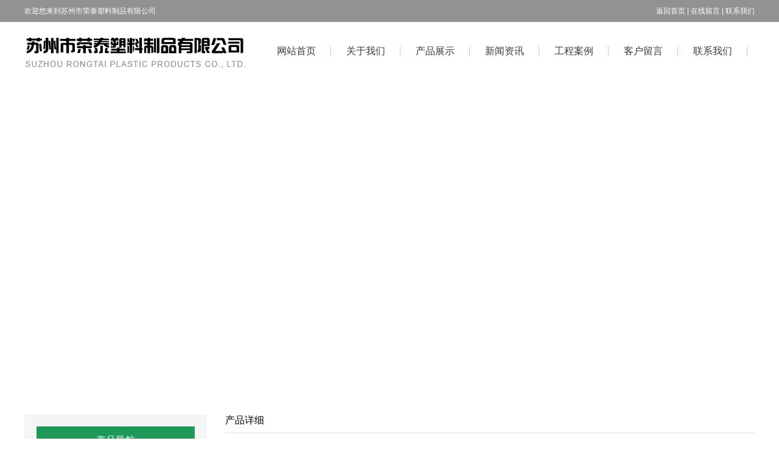

--- FILE ---
content_type: text/html; charset=utf-8
request_url: https://www.s-zrt.com/proshow/I28C18.html
body_size: 5877
content:
<!DOCTYPE HTML PUBLIC "-//W3C//DTD XHTML 1.0 Transitional//EN" "http://www.w3.org/TR/xhtml1/DTD/xhtml1-transitional.dtd">
<html xmlns="http://www.w3.org/1999/xhtml" xml:lang="en">
<head>

    <meta http-equiv="Content-Type" content="text/html; charset=utf-8" />
    <meta http-equiv="windows-Target" content="_top" />
    <meta http-equiv="content-language" content="zh-cn" />
    <meta name="keywords" content="网格大九脚" />
    <meta name="description" content="苏州市荣泰塑料制品有限公司坐落苏州,是集塑料托盘生产、销售、科研于一体的大型化注塑企业.多年来公司一直致力于塑料箱,塑料周转箱,塑料托盘,塑料垃圾桶,塑料折叠箱的研发、生产和销售,联系电话;13962105953 " />

    <title>网格大九脚_方 盘_苏州市荣泰塑料制品</title>
    <link rel="stylesheet" href="/Content/css/common.css?version=20130814" />
    <link rel="stylesheet" href="/Content/css/site_zh.css?version=20130814" />
    <link rel="stylesheet" href="/Scripts/magic360/magic360.css?version=20130814" />
 <script>
(function(){
    var bp = document.createElement('script');
    var curProtocol = window.location.protocol.split(':')[0];
    if (curProtocol === 'https') {
        bp.src = 'https://zz.bdstatic.com/linksubmit/push.js';
    }
    else {
        bp.src = 'http://push.zhanzhang.baidu.com/push.js';
    }
    var s = document.getElementsByTagName("script")[0];
    s.parentNode.insertBefore(bp, s);
})();
</script>

    <script type="text/javascript" src="/Scripts/i18n/zh.js?version=20130814"></script>
    <script type="text/javascript" src="/Scripts/jquery-1.7.1.min.js?version=20130814"></script>
    <style type="text/css">
        #ie6-warning {
            background: rgb(255,255,225) scroll 3px center;
            position: absolute;
            top: 0;
            left: 0;
            font-size: 12px;
            color: #333;
            padding: 2px 15px 2px 23px;
            text-align: left;
        }

            #ie6-warning a {
                text-decoration: none;
            }
    </style>
</head>
<body class="zqbd_proshow">
    <!--[if lte IE 6]>
    <div id="ie6-warning">您正在使用 Internet Explorer 6及以下版本浏览器，在本页面的显示效果可能有差异。建议您升级到 <a href="http://www.microsoft.com/china/windows/internet-explorer/" target="_blank" title="Internet Explorer 8">Internet Explorer 8</a> 或以下浏览器： <a href="http://www.mozillaonline.com/" target="_blank"  title="Firefox">Firefox</a> / <a href="http://www.google.com/chrome/?hl=zh-CN" target="_blank"  title="Chrome">Chrome</a> / <a href="http://www.apple.com.cn/safari/" target="_blank"  title="Safari">Safari</a> / <a href="http://www.operachina.com/" target="_blank"  title="Opera">Opera</a>
    </div>
    <script type="text/javascript">
    function position_fixed(el, eltop, elleft){
    // check if this is IE6
    if(!window.XMLHttpRequest)
    window.onscroll = function(){
    el.style.top = (document.documentElement.scrollTop + eltop)+"px";
    el.style.left = (document.documentElement.scrollLeft + elleft)+"px";
    }
    else el.style.position = "fixed";
    }
    position_fixed(document.getElementById("ie6-warning"),0, 0);
    </script>
    <![endif]-->
    

<div id="wrapper"><div data-sgpg="sgpg" class="top_bg" data-fwidth=""><div class="colsg_inner"><div class="droppable clearfix">	<div class="model custom_html_model" data-global="0" id="htmlwidget1top">
		<div class="top"><p>欢迎您来到苏州市荣泰塑料制品有限公司</p><dl>
<a href="/index.html">返回首页</a> | <a href="/message.html">在线留言 </a>| <a href="/contact.html">联系我们</a>
</dl></div>
	</div>
</div></div></div><div data-sgpg="sgpg"><div class="colsg_inner"><div style="width: 390px;" class="droppable sgcol_2 fl">	<div class="model custom_html_model" data-global="0" id="htmlwidget1logo">
		<img src="/Content/image/zh/logo.jpg" />
	</div>
</div><div style="width: 810px;" class="droppable sgcol_2 fl"><div id="MainNavi289" class="MainNavi model" title="MainNavi" data-wiget-type="MainNavi" data-wiget-para='{"effect":"slideDown","animSpeed": 200,"defaultTime":200}'>
    <div class="hd"></div><!-- 头部 -->
    <div class="bd">
        <!-- 主体 -->
        <ul class="navi_lists clearfix">
                        <li class="parent firstplink navi_css_1">
                                    <a class="lone_link" href="/index.html" target="_self" title="网站首页">
                                        <span class="navi_title">网站首页</span>
                                    </a>
                        </li>
                        <li class="parent navi_css_2">
                                    <a class="lone_link" href="/about.html" target="_self" title="关于我们          ">
                                        <span class="navi_title">关于我们          </span>
                                    </a>
                        </li>
                        <li class="parent navi_css_3">
                                    <a class="lone_link" href="/pro.html" target="_self" title="产品展示          ">
                                        <span class="navi_title">产品展示          </span>
                                    </a>
                        </li>
                        <li class="parent navi_css_4">
                                    <a class="lone_link" href="/news.html" target="_self" title="新闻资讯          ">
                                        <span class="navi_title">新闻资讯          </span>
                                    </a>
                        </li>
                        <li class="parent navi_css_5">
                                    <a class="lone_link" href="/case.html" target="_self" title="工程案例          ">
                                        <span class="navi_title">工程案例          </span>
                                    </a>
                        </li>
                        <li class="parent navi_css_6">
                                    <a class="lone_link" href="/message.html" target="_self" title="客户留言          ">
                                        <span class="navi_title">客户留言          </span>
                                    </a>
                        </li>
                        <li class="parent lastplink navi_css_7">
                                    <a class="lone_link" href="/contact.html" target="_self" title="联系我们">
                                        <span class="navi_title">联系我们</span>
                                    </a>
                        </li>

        </ul>
    </div>
    <div class="bto"></div><!-- 底部 -->
</div></div></div></div><div data-sgpg="sgpg" class="" data-fwidth=""><div class="colsg_inner" style="width: 100%;"><div class="droppable clearfix"><div id="AdverSliderLunbo291" class="AdverSliderLunbo model" title="AdverSliderLunbo" data-wiget-type="AdverSliderLunbo"
     data-wiget-para='{"width": 1920,"height":512,"interval": 4000,"speed": 600,"effect":"slide","mouseEvent":"click"}'>
    <div class="slider_wrap">
        <div class="advertitle bigImgBanner_hd">
            <!-- 头部 -->
            <span class="titlespan">
            </span>
        </div>
        <div class="bigImgBanner_bd">
            <!-- 主体 -->
            <div class="slides_wrapperbox">


            </div>
        </div>
        <div class="bto"></div><!-- 底部 -->
    </div>
</div>
</div></div></div><div data-sgpg="sgpg" class="ct" data-fwidth=""><div class="colsg_inner"><div style="width: 300px;" class="droppable sgcol_3 fl"><div id="AdverSlider300" class="AdverSlider model" title="AdverSlider" data-wiget-type="AdverSlider"
     data-wiget-para='{"play": 4000,"pause": 2500,"fadeSpeed": 300,"hoverPause": true,"effect":"fade"}'>
    <div class="slider_wrap">     
        <div class="advertitle hd">
            <!-- 头部 -->
            <span class="titlespan">
轮播广告            </span>
        </div>
        <div class="bd">
            <!-- 主体 -->
            <div class="slides_container">

            </div>
        </div>
        <div class="bto"></div><!-- 底部 -->
    </div>
</div>
<div id="LeftNaviExpand342" class="LeftNaviExpand model" title="LeftNaviExpand" data-wiget-type="LeftNaviExpand" data-wiget-para='{"effect":"slideDown","animSpeed": 200,"remState":0}'>

	<div class="hd"></div><!-- 头部 -->
	<div class="bd">
		<!-- 主体 -->
		<ul class="navi_lists clearfix">
						<li class="parent">
									<div class="firlinkbx"><a class="lone_link" href="javascript:;" target="_self" title="产品导航">产品导航<span class="expend"></span></a></div>
								<div class="LeftNavi_Pic"></div>
								<ul class="children1">
										<li class="item1">
													<div class="firlinkbx"><a href="/pro/C1a.html" target="_self" title="垃圾桶">垃圾桶<span class="expend"></span></a></div>
										</li>
										<li class="item1">
													<div class="firlinkbx"><a href="/pro/Cm.html" target="_self" title="EPO折叠箱">EPO折叠箱<span class="expend"></span></a></div>
										</li>
										<li class="item1">
													<div class="firlinkbx"><a href="/pro/C14.html" target="_self" title="格 箱">格 箱<span class="expend"></span></a></div>
										</li>
										<li class="item1">
													<div class="firlinkbx"><a href="/pro/C15.html" target="_self" title="仪表箱">仪表箱<span class="expend"></span></a></div>
										</li>
										<li class="item1">
													<div class="firlinkbx"><a href="/pro/C16.html" target="_self" title="零件盒">零件盒<span class="expend"></span></a></div>
										</li>
										<li class="item1">
													<div class="firlinkbx"><a href="/pro/C17.html" target="_self" title="胶 桶">胶 桶<span class="expend"></span></a></div>
										</li>
										<li class="item1">
													<div class="firlinkbx"><a href="/pro/C19.html" target="_self" title="垫 板">垫 板<span class="expend"></span></a></div>
										</li>
										<li class="item1">
													<div class="firlinkbx"><a href="/pro/C1h.html" target="_self" title="塑料托盘">塑料托盘<span class="expend"></span></a></div>
										</li>
										<li class="item1">
													<div class="firlinkbx"><a href="/pro/C1b.html" target="_self" title="中空板箱">中空板箱<span class="expend"></span></a></div>
										</li>
										<li class="item1">
													<div class="firlinkbx"><a href="/pro/C1c.html" target="_self" title="卡板箱">卡板箱<span class="expend"></span></a></div>
										</li>
										<li class="item1">
													<div class="firlinkbx"><a href="/pro/C1d.html" target="_self" title="水 桶">水 桶<span class="expend"></span></a></div>
										</li>
										<li class="item1">
													<div class="firlinkbx"><a href="/pro/C1e.html" target="_self" title="塑料箱">塑料箱<span class="expend"></span></a></div>
										</li>
										<li class="item1">
													<div class="firlinkbx"><a href="/pro/C1f.html" target="_self" title="塑料筐">塑料筐<span class="expend"></span></a></div>
										</li>
										<li class="item1">
													<div class="firlinkbx"><a href="/pro/C1g.html" target="_self" title="防静电箱">防静电箱<span class="expend"></span></a></div>
										</li>
										<li class="item1">
													<div class="firlinkbx"><a href="/pro/C18.html" target="_self" title="方 盘">方 盘<span class="expend"></span></a></div>
										</li>
								</ul>

						</li>


		</ul>
	</div>
	<div class="bto"></div><!-- 底部 -->
</div><div id="CommPageAbout347" class="CommPageAbout model" title="CommPageAbout">
    <div class="wraper">
        
        <!-- 头部 -->
        <div class="hd">            

            <span class="title">
                联系我们
            </span>
        </div>

        <!-- 主体 -->
        <div class="bd">
            <div class="content">
                        <div class="summery_content">
                         苏州市荣泰塑料制品有限公司<br />
联系人：戴先生<br />
&nbsp;手机：13962105953<br />
&nbsp; &nbsp; &nbsp; &nbsp; &nbsp; &nbsp;13862572115<br />
有需要可以加微信号：99600670<br />
地&emsp;址：苏州市珠江路521号<br />
                        </div>

            </div>
        </div>

        <!-- 底部 -->
        <div class="bto">
        </div>
    </div>
</div>
</div><div style="width: 30px;" class="droppable sgcol_3 fl"></div><div style="width: 870px;" class="droppable sgcol_3 fl">		<div id="ProductDetail363" class="ProductDetail model" title="ProductDetail" data-wiget-type="ProductSlider" data-wiget-para='{"stepNumbers":2,"animSpeed": 300,"directionNav":false,"enablezoomer":true,"IsShowPage":0,"Height":500,"FInFOut":1,"hasMainPoperty":1}'>
		<div class="hdtitle clearfix">
			<!-- 头部标题 -->
			<h3 class="title">
产品详细			</h3>
			<!-- 头部面包屑 -->

		</div>
		<div class="hd">
			<div class="clearfix hd_bx">


				<!--是否展示基本属性及图片-->
					<div class="slider-wrapper theme-default">
						<div class="slider_thumb nivoSlider">
										<img src="/Content/UploadFiles/00/00/00/92.jpg" data-thumb="/Content/UploadFiles/00/00/00/92.jpg" alt="80" title="" />
						</div>
					</div>
					<div class="pd_sum">
						<p class="prod_name">
							<span class="ltip">产品名称：</span>
							<span class="rtext">网格大九脚</span>
						</p>
						<p class="prod_data">
							<span class="ltip">发布日期：</span>
							<span class="rtext">2018-01-23</span>
						</p>
						<p class="prod_count">
							<span class="ltip">点击数：</span>
							<span class="rtext">20337</span>
						</p>
							<p class="prod_inquire">
								<span class="ltip">询价：</span>
								<span class="rtext"><a href="https://www.s-zrt.com/message/I28C18.html" target="_blank">点击产品询价</a> </span>
							</p>
						


						<p class="prod_codepic">
							<span class="ltip">二维码：</span>
							<span class="rtext"> <img src="https://my.tv.sohu.com/user/a/wvideo/getQRCode.do?text=https://www.s-zrt.com/mobile" alt="" width="84px" height="84px" /></span>
						</p>
						<p class="prod_desctipt">


						</p>
					</div>

			</div>
		</div>
		<div class="bd">
			<!-- 主体 -->
			<!--产品扩张属性测试 开始-->
								</div>


		<!-- 展现上一个下一个产品 -->
		<div class="bto clearfix">
		    <!-- 相邻为一个产品 -->
									<p class="pre_prod">
										上一个：<a href="/proshow/I27C18.html" target="_self">网格川字(可置钢管)</a>
									</p>
									<p class="next_prod">
										下一个：<a href="/proshow/I29C18.html" target="_self">网格双面(可置钢管)</a>
									</p>



		</div>

		<!-- 相关产品-->
			</div>
</div></div></div><div data-sgpg="sgpg" class="ft_bg" data-fwidth=""><div class="colsg_inner"><div class="droppable clearfix">	<div class="model custom_html_model" data-global="0" id="htmlwidget1link">
		<div class="link">
	<a href="#"><span style="font-size:14px;"></span></a> 
</div>
	</div>
</div></div></div><div data-sgpg="sgpg" class="ft_bg1" data-fwidth=""><div class="colsg_inner"><div style="width: 250px;" class="droppable sgcol_3 fl"><a class="model static_file" href="javascript:void(0)"><img alt="" src="/Content/image/zh/ft_logo.jpg"></a></div><div style="width: 820px;" class="droppable sgcol_3 fl cur_colum" id="">	<div class="model custom_html_model" data-global="0" id="htmlwidget1bottom1">
		<div class="bottom1">
	版权所有：苏州市荣泰塑料制品有限公司&emsp;技术支持：<a href="http://www.jssdw.com" target="_blank" rel="nofollow">仕德伟科技</a> 备案号：<a href="https://beian.miit.gov.cn" target="_blank" rel="nofollow">苏ICP备12008749号</a> 
<script type="text/javascript" src="https://s4.cnzz.com/z_stat.php?id=1280161130&web_id=1280161130"></script>
<br />
联系人：陈英 &emsp;电话：0512-65328088 &emsp;传真：0512-65520192&emsp;地址：苏州市珠江路521号
</div>
<script id="IPv6" data-css="baseline" src="https://www.jssdw.com/jssdwIPv6.min.js"></script>
<div style="position:absolute;top:-999px;left:-999px;">
</div>
	</div>
</div><div style="width: 125px;" class="droppable sgcol_3 fl"><a class="model static_file" href="javascript:void(0)"><img alt="" src="/Content/image/zh/erweiam.jpg"></a></div></div></div></div>

    <script type="text/javascript">
        var VERSION = "20130814",
            PUBLICENVIRONMENT = true;
    </script>
    <script type="text/javascript" src="/Scripts/web-animate.js?version=20130814"></script>
    <script type="text/javascript" src="/Scripts/widget.js?version=20130814"></script>
    <script type="text/javascript" src="/Scripts/ckplayer/ckplayer.js?version=20130814"></script>
    
    <script type="text/javascript" src="/Scripts/AreaInfoSelect.js?version=20130814"></script>
    <script type="text/javascript" src="/Scripts/jquery.validate.js?version= 20130814"></script>
    <script type="text/javascript" src="/Scripts/magic360/magic360.js?version=20130814"></script>
    <script type="text/javascript" src="/Scripts/aniplugin.js?version=20130814"></script>

</body>
</html>


--- FILE ---
content_type: text/css
request_url: https://www.s-zrt.com/Content/css/site_zh.css?version=20130814
body_size: 13584
content:
html, body {
     line-height: 20px;
     font-family: "微软雅黑", \5FAE\8F6F\96C5\9ED1, tahoma, sans-serif;
     font-size:12px;
     color:#000;
     background-color: #fff;
}
 a {
     color: #000;
     text- 
}
 a:hover {
     color:#02366f;
     text-decoration:none;
}
 .colsg_inner{
     width:1200px;
     margin:0 auto;
}
 .top_bg {
     height: 36px;
     background: #939292;
}
 .top {
     line-height: 36px;
     color:#fff ;
}
 .top p {
     float: left;
}
 .top dl {
     float: right;
}
 .top dl a {
     color:#fff ;
}
 .about_bg {
     height:60px;
     background: url(/Content/image/zh/about_bt.jpg ) top center no-repeat;
}
 .about {
     margin-top: 20px;
     margin-bottom:60px ;
     height: 200px;
}
 .about li {
     float: left;
     margin-right: 225px;
     text-decoration: none;
}
 .about li dl {
     font-size:20px;
     color:#090909 ;
     text-align: center;
     padding-top:140px ;
     text-decoration: none;
}
 .about li span {
     font-size:14px;
     color:#a3a3a3 ;
     text-align: center;
     padding-top:5px ;
     display: block;
     text-decoration: none;
}
 .t1 a {
     display: block;
     background: url(/Content/image/zh/index_18.jpg) 0 0 no-repeat;
     height: 130px;
     width: 130px;
}
 .t2 a {
     display: block;
     background: url(/Content/image/zh/index_20.jpg) 0 0 no-repeat;
     height: 130px;
     width: 130px;
}
 .t3 a {
     display: block;
     background: url(/Content/image/zh/index_22.jpg) 0 0 no-repeat;
     height: 130px;
     width: 130px;
}
 .t4 a {
     display: block;
     background: url(/Content/image/zh/index_24.jpg) 0 0 no-repeat;
     height: 130px;
     width: 130px;
}
 .t4 a:hover {
     background: url(/Content/image/zh/04_4.png) 0 0 no-repeat;
}
 #lastone {
     margin: 0;
}
 .pro_bg {
     background:#f5f5f5;
}
 .ct {
     margin: 40px 0;
}
 .news p {
     float: left;
}
 .news dl{
     float: right;
     padding-top:15px;
}
 .ft_bg {
     background: #47c281;
     height: 55px;
}
 .link {
     color: #fff;
     line-height: 53px;
     font-size: 12px;
}
 .link a{
     color: #fff;
}
 .bottom p {
     float: right;
     width:100px;
     color: #fff;
     font-family: 宋体;
     line-height: 30px;
     margin-top: 15px;
}
 .bottom dl {
     width:709px;
     float: left;
     margin-top: 20px;
}
 .bottom span {
     margin-top: 10px;
     display: block;
     float: left;
     width:250px;
}
 .ft_mian {
     margin: 30px 0;
}
 .bottom a {
     color:#fff ;
}
 .ft_bg1 {
     background: #1f9959;
     height: 109px;
}
 .bottom1 {
     padding-top: 20px;
     line-height: 30px;
     color:#fff ;
     font-size: 14px;
}
 .bottom1 a{
     color:#fff ;
}
 /*挂件主体*/
 #AdverSlider300.AdverSlider .slider_wrap {
     position: relative;
     width: 100%;
     overflow: hidden;
}
/*头部标题,需要头部标题设置去掉display:none;
*/
 #AdverSlider300.AdverSlider .advertitle{
     display: none;
}
/** 轮播主体 1440设为图片实际宽度 **/
 #AdverSlider300.AdverSlider .slider_wrap .slides_container {
     width:1440px;
     margin:0 auto;
     display: none;
}
/** 图片轮播链接,1440设为图片实际宽度，400设为图片实际高度 **/
 #AdverSlider300.AdverSlider .slider_wrap .slides_container a {
     display: block;
     height: 320px;
     width: 1440px;
}
/*轮播图片*/
 #AdverSlider300.AdverSlider .slider_wrap .slides_container a img {
     display: block;
}
 #AdverSlider300.AdverSlider .slider_wrap .next, .slider_1 .slider_wrap .prev {
     position: absolute;
     top: 107px;
     left: -39px;
     width: 24px;
     height: 43px;
     display: block;
     z-index: 101;
     display: none;
}
 #AdverSlider300.AdverSlider .slider_wrap .next {
     left: 585px;
}
/*轮播数字导航主体,可控制位置*/
 #AdverSlider300.AdverSlider .slider_wrap .pagination {
     position: absolute;
     bottom: 10px;
     right: 10px;
     z-index: 100;
}
 #AdverSlider300.AdverSlider .slider_wrap .pagination li {
     float: left;
     margin: 0 1px;
     list-style: none;
}
/*图片轮播数字按钮未选中状态*/
 #AdverSlider300.AdverSlider .slider_wrap .pagination li a {
     display: block;
     width: 16px;
     height: 16px;
     line-height: 16px;
     text-align: center;
     background: #efefef;
     border: 1px solid #999;
     float: left;
     overflow: hidden;
     color: #666;
}
/*图片轮播数字按钮选中状态*/
 #AdverSlider300.AdverSlider .slider_wrap .pagination li.current a {
     background: #ffcfb2;
     border: 1px solid #fc8c46;
     color: #fff;
}
 /*forSeprateConfigStyles*/ 
/*挂件主体*/
 #LeftNaviExpand379.LeftNaviExpand {
     background-color: #f5f5f5;
     padding: 20px;
     margin-bottom:20px;
}
 #LeftNaviExpand379.LeftNaviExpand li{
     position:relative;
     *zoom:1;
     *vertical-align:top;
}
/*头部链接*/
 #LeftNaviExpand379.LeftNaviExpand .firlinkbx{
     height: 45px;
     line-height: 45px;
     background:#0796e2;
     *zoom:1;
     vartical-align:middle;
     text-align: center;
     margin-bottom:2px;
}
 #LeftNaviExpand379.LeftNaviExpand a.lone_link {
     color: #FFF;
     font-size: 16px;
     font-weight: normal;
     font-family: 微软雅黑;
}
 #LeftNaviExpand379.LeftNaviExpand a.lone_link:hover {
     color:#FFF;
}
/*导航一级链接*/
 #LeftNaviExpand379.LeftNaviExpand .item1 .firlinkbx{
     height:40px;
     line-height:40px;
     background: none;
     border-bottom: 0;
     text-align: left;
     font-family: 微软雅黑;
     background-color: #e8e8e8;
     font-size: 14px;
     margin-bottom:1px;
}
 #LeftNaviExpand379.LeftNaviExpand .item1 a{
     color:#333;
     padding:0 20px;
}
 #LeftNaviExpand379.LeftNaviExpand .item1 a:hover{
     color:#FFF;
     padding:0 20px;
     background:#0796e2;
     text-decoration:none;
     display: block;
}
/*导航二级链接*/
 #LeftNaviExpand379.LeftNaviExpand .item2{
     height:35px;
     line-height:35px;
     border-bottom: 1px #ccc dotted;
}
 #LeftNaviExpand379.LeftNaviExpand .item2 a{
     color:#818181;
}
 #LeftNaviExpand379.LeftNaviExpand .item2 a:hover{
     color:#d2c256;
     background:none;
     text-decoration: underline;
}
 #LeftNaviExpand379.LeftNaviExpand .item1 .expend{
     border-top-color:#999;
}
 #LeftNaviExpand379.LeftNaviExpand .item1 .unexpend{
     border-bottom-color:#999;
}
/*收起时的箭头样式,如不需要展开收起效果，加上display:none;
 */
 #LeftNaviExpand379.LeftNaviExpand .expend{
     position:absolute;
     height:0;
     width:0;
     overflow:hidden;
     border:5px dashed transparent;
     border-top:5px solid #fff;
     right:10px;
     top:15px;
}
/*展开时的箭头样式,如不需要展开收起效果，加上display:none;
 */
 #LeftNaviExpand379.LeftNaviExpand .unexpend{
     position:absolute;
     height:0;
     width:0;
     overflow:hidden;
     border:5px dashed transparent;
     border-bottom:5px solid #fff;
     right:10px;
     top:15px;
}
/*一级链接主体*/
 #LeftNaviExpand379.LeftNaviExpand ul.children1{
}
/*二级链接主体*/
 #LeftNaviExpand379.LeftNaviExpand ul.children2{
     background:#fafafa;
     display:none;
}
 #LeftNaviExpand379.LeftNaviExpand .item1{
     border-bottom:0px solid #dfdfdf;
}
 /*forSeprateConfigStyles*//*挂件主体*/
 #AdverSlider300.AdverSlider .slider_wrap {
     position: relative;
     width: 100%;
     overflow: hidden;
}
/*头部标题,需要头部标题设置去掉display:none;
*/
 #AdverSlider300.AdverSlider .advertitle{
     display: none;
}
/** 轮播主体 1440设为图片实际宽度 **/
 #AdverSlider300.AdverSlider .slider_wrap .slides_container {
     width:1440px;
     margin:0 auto;
     display: none;
}
/** 图片轮播链接,1440设为图片实际宽度，400设为图片实际高度 **/
 #AdverSlider300.AdverSlider .slider_wrap .slides_container a {
     display: block;
     height: 320px;
     width: 1440px;
}
/*轮播图片*/
 #AdverSlider300.AdverSlider .slider_wrap .slides_container a img {
     display: block;
}
 #AdverSlider300.AdverSlider .slider_wrap .next, .slider_1 .slider_wrap .prev {
     position: absolute;
     top: 107px;
     left: -39px;
     width: 24px;
     height: 43px;
     display: block;
     z-index: 101;
     display: none;
}
 #AdverSlider300.AdverSlider .slider_wrap .next {
     left: 585px;
}
/*轮播数字导航主体,可控制位置*/
 #AdverSlider300.AdverSlider .slider_wrap .pagination {
     position: absolute;
     bottom: 10px;
     right: 10px;
     z-index: 100;
}
 #AdverSlider300.AdverSlider .slider_wrap .pagination li {
     float: left;
     margin: 0 1px;
     list-style: none;
}
/*图片轮播数字按钮未选中状态*/
 #AdverSlider300.AdverSlider .slider_wrap .pagination li a {
     display: block;
     width: 16px;
     height: 16px;
     line-height: 16px;
     text-align: center;
     background: #efefef;
     border: 1px solid #999;
     float: left;
     overflow: hidden;
     color: #666;
}
/*图片轮播数字按钮选中状态*/
 #AdverSlider300.AdverSlider .slider_wrap .pagination li.current a {
     background: #ffcfb2;
     border: 1px solid #fc8c46;
     color: #fff;
}
 /*forSeprateConfigStyles*//*挂件主体*/
 #AdverSlider300.AdverSlider .slider_wrap {
     position: relative;
     width: 100%;
     overflow: hidden;
}
/*头部标题,需要头部标题设置去掉display:none;
*/
 #AdverSlider300.AdverSlider .advertitle{
     display: none;
}
/** 轮播主体 1440设为图片实际宽度 **/
 #AdverSlider300.AdverSlider .slider_wrap .slides_container {
     width:1440px;
     margin:0 auto;
     display: none;
}
/** 图片轮播链接,1440设为图片实际宽度，400设为图片实际高度 **/
 #AdverSlider300.AdverSlider .slider_wrap .slides_container a {
     display: block;
     height: 320px;
     width: 1440px;
}
/*轮播图片*/
 #AdverSlider300.AdverSlider .slider_wrap .slides_container a img {
     display: block;
}
 #AdverSlider300.AdverSlider .slider_wrap .next, .slider_1 .slider_wrap .prev {
     position: absolute;
     top: 107px;
     left: -39px;
     width: 24px;
     height: 43px;
     display: block;
     z-index: 101;
     display: none;
}
 #AdverSlider300.AdverSlider .slider_wrap .next {
     left: 585px;
}
/*轮播数字导航主体,可控制位置*/
 #AdverSlider300.AdverSlider .slider_wrap .pagination {
     position: absolute;
     bottom: 10px;
     right: 10px;
     z-index: 100;
}
 #AdverSlider300.AdverSlider .slider_wrap .pagination li {
     float: left;
     margin: 0 1px;
     list-style: none;
}
/*图片轮播数字按钮未选中状态*/
 #AdverSlider300.AdverSlider .slider_wrap .pagination li a {
     display: block;
     width: 16px;
     height: 16px;
     line-height: 16px;
     text-align: center;
     background: #efefef;
     border: 1px solid #999;
     float: left;
     overflow: hidden;
     color: #666;
}
/*图片轮播数字按钮选中状态*/
 #AdverSlider300.AdverSlider .slider_wrap .pagination li.current a {
     background: #ffcfb2;
     border: 1px solid #fc8c46;
     color: #fff;
}
 /*forSeprateConfigStyles*/ 
/*挂件主体*/
 #SinglePhoto372.SinglePhoto {
}
/*头部可以设置头部背景*/
 #SinglePhoto372.SinglePhoto .hd {
     height:30px;
     border-bottom:1px solid #dfdfdf;
     overflow:hidden;
     margin-bottom: 10px;
}
/*头部副标题*/
 #SinglePhoto372.SinglePhoto .hd .ftitle {
     font-size: 12px;
     font-weight: bold;
     padding-left: 40px;
     padding-top: 5px;
     width: 100%;
     float: left;
}
/*头部标题*/
 #SinglePhoto372.SinglePhoto .hd h3 {
     font-size: 16px;
     font-family: 微软雅黑;
     color: #000000;
     font-weight: normal;
}
/*图片主体结构*/
 #SinglePhoto372.SinglePhoto .albpic {
     text-align: center;
}
/*图片名称*/
 #SinglePhoto372.SinglePhoto .bd {
     padding-bottom: 40px;
}
 #SinglePhoto372.SinglePhoto .picname {
     font-size: 14px;
     font-weight: bold;
     margin: 10px 0;
}
/*图片*/
 #SinglePhoto372.SinglePhoto img {
     width: 500px;
     height:375px;
     padding: 1px;
     border: 1px solid #dfdfdf;
     background: #fff;
}
 #SinglePhoto372.SinglePhoto .bto p {
     margin-bottom: 10px;
}
 #SinglePhoto372.SinglePhoto .bd .arrow {
     font-size: 50px;
     color: #999;
}
 /*forSeprateConfigStyles*//*挂件主体*/
 #AdverSlider300.AdverSlider .slider_wrap {
     position: relative;
     width: 100%;
     overflow: hidden;
}
/*头部标题,需要头部标题设置去掉display:none;
*/
 #AdverSlider300.AdverSlider .advertitle{
     display: none;
}
/** 轮播主体 1440设为图片实际宽度 **/
 #AdverSlider300.AdverSlider .slider_wrap .slides_container {
     width:1440px;
     margin:0 auto;
     display: none;
}
/** 图片轮播链接,1440设为图片实际宽度，400设为图片实际高度 **/
 #AdverSlider300.AdverSlider .slider_wrap .slides_container a {
     display: block;
     height: 320px;
     width: 1440px;
}
/*轮播图片*/
 #AdverSlider300.AdverSlider .slider_wrap .slides_container a img {
     display: block;
}
 #AdverSlider300.AdverSlider .slider_wrap .next, .slider_1 .slider_wrap .prev {
     position: absolute;
     top: 107px;
     left: -39px;
     width: 24px;
     height: 43px;
     display: block;
     z-index: 101;
     display: none;
}
 #AdverSlider300.AdverSlider .slider_wrap .next {
     left: 585px;
}
/*轮播数字导航主体,可控制位置*/
 #AdverSlider300.AdverSlider .slider_wrap .pagination {
     position: absolute;
     bottom: 10px;
     right: 10px;
     z-index: 100;
}
 #AdverSlider300.AdverSlider .slider_wrap .pagination li {
     float: left;
     margin: 0 1px;
     list-style: none;
}
/*图片轮播数字按钮未选中状态*/
 #AdverSlider300.AdverSlider .slider_wrap .pagination li a {
     display: block;
     width: 16px;
     height: 16px;
     line-height: 16px;
     text-align: center;
     background: #efefef;
     border: 1px solid #999;
     float: left;
     overflow: hidden;
     color: #666;
}
/*图片轮播数字按钮选中状态*/
 #AdverSlider300.AdverSlider .slider_wrap .pagination li.current a {
     background: #ffcfb2;
     border: 1px solid #fc8c46;
     color: #fff;
}
 /*forSeprateConfigStyles*//*挂件主体*/
 #AdverSlider300.AdverSlider .slider_wrap {
     position: relative;
     width: 100%;
     overflow: hidden;
}
/*头部标题,需要头部标题设置去掉display:none;
*/
 #AdverSlider300.AdverSlider .advertitle{
     display: none;
}
/** 轮播主体 1440设为图片实际宽度 **/
 #AdverSlider300.AdverSlider .slider_wrap .slides_container {
     width:1440px;
     margin:0 auto;
     display: none;
}
/** 图片轮播链接,1440设为图片实际宽度，400设为图片实际高度 **/
 #AdverSlider300.AdverSlider .slider_wrap .slides_container a {
     display: block;
     height: 320px;
     width: 1440px;
}
/*轮播图片*/
 #AdverSlider300.AdverSlider .slider_wrap .slides_container a img {
     display: block;
}
 #AdverSlider300.AdverSlider .slider_wrap .next, .slider_1 .slider_wrap .prev {
     position: absolute;
     top: 107px;
     left: -39px;
     width: 24px;
     height: 43px;
     display: block;
     z-index: 101;
     display: none;
}
 #AdverSlider300.AdverSlider .slider_wrap .next {
     left: 585px;
}
/*轮播数字导航主体,可控制位置*/
 #AdverSlider300.AdverSlider .slider_wrap .pagination {
     position: absolute;
     bottom: 10px;
     right: 10px;
     z-index: 100;
}
 #AdverSlider300.AdverSlider .slider_wrap .pagination li {
     float: left;
     margin: 0 1px;
     list-style: none;
}
/*图片轮播数字按钮未选中状态*/
 #AdverSlider300.AdverSlider .slider_wrap .pagination li a {
     display: block;
     width: 16px;
     height: 16px;
     line-height: 16px;
     text-align: center;
     background: #efefef;
     border: 1px solid #999;
     float: left;
     overflow: hidden;
     color: #666;
}
/*图片轮播数字按钮选中状态*/
 #AdverSlider300.AdverSlider .slider_wrap .pagination li.current a {
     background: #ffcfb2;
     border: 1px solid #fc8c46;
     color: #fff;
}
 /*forSeprateConfigStyles*//*挂件主体*/
 #AdverSlider300.AdverSlider .slider_wrap {
     position: relative;
     width: 100%;
     overflow: hidden;
}
/*头部标题,需要头部标题设置去掉display:none;
*/
 #AdverSlider300.AdverSlider .advertitle{
     display: none;
}
/** 轮播主体 1440设为图片实际宽度 **/
 #AdverSlider300.AdverSlider .slider_wrap .slides_container {
     width:1440px;
     margin:0 auto;
     display: none;
}
/** 图片轮播链接,1440设为图片实际宽度，400设为图片实际高度 **/
 #AdverSlider300.AdverSlider .slider_wrap .slides_container a {
     display: block;
     height: 320px;
     width: 1440px;
}
/*轮播图片*/
 #AdverSlider300.AdverSlider .slider_wrap .slides_container a img {
     display: block;
}
 #AdverSlider300.AdverSlider .slider_wrap .next, .slider_1 .slider_wrap .prev {
     position: absolute;
     top: 107px;
     left: -39px;
     width: 24px;
     height: 43px;
     display: block;
     z-index: 101;
     display: none;
}
 #AdverSlider300.AdverSlider .slider_wrap .next {
     left: 585px;
}
/*轮播数字导航主体,可控制位置*/
 #AdverSlider300.AdverSlider .slider_wrap .pagination {
     position: absolute;
     bottom: 10px;
     right: 10px;
     z-index: 100;
}
 #AdverSlider300.AdverSlider .slider_wrap .pagination li {
     float: left;
     margin: 0 1px;
     list-style: none;
}
/*图片轮播数字按钮未选中状态*/
 #AdverSlider300.AdverSlider .slider_wrap .pagination li a {
     display: block;
     width: 16px;
     height: 16px;
     line-height: 16px;
     text-align: center;
     background: #efefef;
     border: 1px solid #999;
     float: left;
     overflow: hidden;
     color: #666;
}
/*图片轮播数字按钮选中状态*/
 #AdverSlider300.AdverSlider .slider_wrap .pagination li.current a {
     background: #ffcfb2;
     border: 1px solid #fc8c46;
     color: #fff;
}
 /*forSeprateConfigStyles*//*挂件主体*/
 #AdverSlider300.AdverSlider .slider_wrap {
     position: relative;
     width: 100%;
     overflow: hidden;
}
/*头部标题,需要头部标题设置去掉display:none;
*/
 #AdverSlider300.AdverSlider .advertitle{
     display: none;
}
/** 轮播主体 1440设为图片实际宽度 **/
 #AdverSlider300.AdverSlider .slider_wrap .slides_container {
     width:1440px;
     margin:0 auto;
     display: none;
}
/** 图片轮播链接,1440设为图片实际宽度，400设为图片实际高度 **/
 #AdverSlider300.AdverSlider .slider_wrap .slides_container a {
     display: block;
     height: 320px;
     width: 1440px;
}
/*轮播图片*/
 #AdverSlider300.AdverSlider .slider_wrap .slides_container a img {
     display: block;
}
 #AdverSlider300.AdverSlider .slider_wrap .next, .slider_1 .slider_wrap .prev {
     position: absolute;
     top: 107px;
     left: -39px;
     width: 24px;
     height: 43px;
     display: block;
     z-index: 101;
     display: none;
}
 #AdverSlider300.AdverSlider .slider_wrap .next {
     left: 585px;
}
/*轮播数字导航主体,可控制位置*/
 #AdverSlider300.AdverSlider .slider_wrap .pagination {
     position: absolute;
     bottom: 10px;
     right: 10px;
     z-index: 100;
}
 #AdverSlider300.AdverSlider .slider_wrap .pagination li {
     float: left;
     margin: 0 1px;
     list-style: none;
}
/*图片轮播数字按钮未选中状态*/
 #AdverSlider300.AdverSlider .slider_wrap .pagination li a {
     display: block;
     width: 16px;
     height: 16px;
     line-height: 16px;
     text-align: center;
     background: #efefef;
     border: 1px solid #999;
     float: left;
     overflow: hidden;
     color: #666;
}
/*图片轮播数字按钮选中状态*/
 #AdverSlider300.AdverSlider .slider_wrap .pagination li.current a {
     background: #ffcfb2;
     border: 1px solid #fc8c46;
     color: #fff;
}
 /*forSeprateConfigStyles*//*挂件主体*/
 #AdverSlider300.AdverSlider .slider_wrap {
     position: relative;
     width: 100%;
     overflow: hidden;
}
/*头部标题,需要头部标题设置去掉display:none;
*/
 #AdverSlider300.AdverSlider .advertitle{
     display: none;
}
/** 轮播主体 1440设为图片实际宽度 **/
 #AdverSlider300.AdverSlider .slider_wrap .slides_container {
     width:1440px;
     margin:0 auto;
     display: none;
}
/** 图片轮播链接,1440设为图片实际宽度，400设为图片实际高度 **/
 #AdverSlider300.AdverSlider .slider_wrap .slides_container a {
     display: block;
     height: 320px;
     width: 1440px;
}
/*轮播图片*/
 #AdverSlider300.AdverSlider .slider_wrap .slides_container a img {
     display: block;
}
 #AdverSlider300.AdverSlider .slider_wrap .next, .slider_1 .slider_wrap .prev {
     position: absolute;
     top: 107px;
     left: -39px;
     width: 24px;
     height: 43px;
     display: block;
     z-index: 101;
     display: none;
}
 #AdverSlider300.AdverSlider .slider_wrap .next {
     left: 585px;
}
/*轮播数字导航主体,可控制位置*/
 #AdverSlider300.AdverSlider .slider_wrap .pagination {
     position: absolute;
     bottom: 10px;
     right: 10px;
     z-index: 100;
}
 #AdverSlider300.AdverSlider .slider_wrap .pagination li {
     float: left;
     margin: 0 1px;
     list-style: none;
}
/*图片轮播数字按钮未选中状态*/
 #AdverSlider300.AdverSlider .slider_wrap .pagination li a {
     display: block;
     width: 16px;
     height: 16px;
     line-height: 16px;
     text-align: center;
     background: #efefef;
     border: 1px solid #999;
     float: left;
     overflow: hidden;
     color: #666;
}
/*图片轮播数字按钮选中状态*/
 #AdverSlider300.AdverSlider .slider_wrap .pagination li.current a {
     background: #ffcfb2;
     border: 1px solid #fc8c46;
     color: #fff;
}
 /*forSeprateConfigStyles*//*挂件主体*/
 #AdverSlider300.AdverSlider .slider_wrap {
     position: relative;
     width: 100%;
     overflow: hidden;
}
/*头部标题,需要头部标题设置去掉display:none;
*/
 #AdverSlider300.AdverSlider .advertitle{
     display: none;
}
/** 轮播主体 1440设为图片实际宽度 **/
 #AdverSlider300.AdverSlider .slider_wrap .slides_container {
     width:1440px;
     margin:0 auto;
     display: none;
}
/** 图片轮播链接,1440设为图片实际宽度，400设为图片实际高度 **/
 #AdverSlider300.AdverSlider .slider_wrap .slides_container a {
     display: block;
     height: 320px;
     width: 1440px;
}
/*轮播图片*/
 #AdverSlider300.AdverSlider .slider_wrap .slides_container a img {
     display: block;
}
 #AdverSlider300.AdverSlider .slider_wrap .next, .slider_1 .slider_wrap .prev {
     position: absolute;
     top: 107px;
     left: -39px;
     width: 24px;
     height: 43px;
     display: block;
     z-index: 101;
     display: none;
}
 #AdverSlider300.AdverSlider .slider_wrap .next {
     left: 585px;
}
/*轮播数字导航主体,可控制位置*/
 #AdverSlider300.AdverSlider .slider_wrap .pagination {
     position: absolute;
     bottom: 10px;
     right: 10px;
     z-index: 100;
}
 #AdverSlider300.AdverSlider .slider_wrap .pagination li {
     float: left;
     margin: 0 1px;
     list-style: none;
}
/*图片轮播数字按钮未选中状态*/
 #AdverSlider300.AdverSlider .slider_wrap .pagination li a {
     display: block;
     width: 16px;
     height: 16px;
     line-height: 16px;
     text-align: center;
     background: #efefef;
     border: 1px solid #999;
     float: left;
     overflow: hidden;
     color: #666;
}
/*图片轮播数字按钮选中状态*/
 #AdverSlider300.AdverSlider .slider_wrap .pagination li.current a {
     background: #ffcfb2;
     border: 1px solid #fc8c46;
     color: #fff;
}
 /*forSeprateConfigStyles*//*挂件主体*/
 #AdverSlider300.AdverSlider .slider_wrap {
     position: relative;
     width: 100%;
     overflow: hidden;
}
/*头部标题,需要头部标题设置去掉display:none;
*/
 #AdverSlider300.AdverSlider .advertitle{
     display: none;
}
/** 轮播主体 1440设为图片实际宽度 **/
 #AdverSlider300.AdverSlider .slider_wrap .slides_container {
     width:1440px;
     margin:0 auto;
     display: none;
}
/** 图片轮播链接,1440设为图片实际宽度，400设为图片实际高度 **/
 #AdverSlider300.AdverSlider .slider_wrap .slides_container a {
     display: block;
     height: 320px;
     width: 1440px;
}
/*轮播图片*/
 #AdverSlider300.AdverSlider .slider_wrap .slides_container a img {
     display: block;
}
 #AdverSlider300.AdverSlider .slider_wrap .next, .slider_1 .slider_wrap .prev {
     position: absolute;
     top: 107px;
     left: -39px;
     width: 24px;
     height: 43px;
     display: block;
     z-index: 101;
     display: none;
}
 #AdverSlider300.AdverSlider .slider_wrap .next {
     left: 585px;
}
/*轮播数字导航主体,可控制位置*/
 #AdverSlider300.AdverSlider .slider_wrap .pagination {
     position: absolute;
     bottom: 10px;
     right: 10px;
     z-index: 100;
}
 #AdverSlider300.AdverSlider .slider_wrap .pagination li {
     float: left;
     margin: 0 1px;
     list-style: none;
}
/*图片轮播数字按钮未选中状态*/
 #AdverSlider300.AdverSlider .slider_wrap .pagination li a {
     display: block;
     width: 16px;
     height: 16px;
     line-height: 16px;
     text-align: center;
     background: #efefef;
     border: 1px solid #999;
     float: left;
     overflow: hidden;
     color: #666;
}
/*图片轮播数字按钮选中状态*/
 #AdverSlider300.AdverSlider .slider_wrap .pagination li.current a {
     background: #ffcfb2;
     border: 1px solid #fc8c46;
     color: #fff;
}
 /*forSeprateConfigStyles*/ 
/*挂件主体*/
 #MainNavi289.MainNavi {
     clear: both;
     margin-top:25px;
}
/*一级导航*/
/*可以设置分割线背景*/
 #MainNavi289.MainNavi li.parent {
     float: left;
     position: relative;
     z-index: 1;
}
/*一级导航链接*/
 #MainNavi289.MainNavi a.lone_link {
     display: inline-block;
     padding: 0 25px;
    /*height: 35px;
     */
     line-height:45px;
     text-align: center;
     color: #3b3a3a;
     font-size: 16px;
     background: url(/Content/image/zh/index_05.jpg ) right center no-repeat;
}
 #MainNavi289.MainNavi a.lone_link:hover {
     background: #1f9959;
     color:#fff;
     border-radius: 10px;
}
/*主导航标题*/
 #MainNavi289.MainNavi a span.navi_title {
     display: block;
}
/*主导航副标题*/
 #MainNavi289.MainNavi a span.navi_ftitle {
     display: block;
}
/*二级导航*/
 #MainNavi289.MainNavi .children {
     position: absolute;
     background: #2f2f2f;
     left: 0;
     top: 100%;
     white-space: nowrap;
     width: 100px;
     z-index: 9 !important;
}
/*二级导航li结构*/
 #MainNavi289.MainNavi .children li {
     vertical-align: middle;
    /*height: 28px;
     line-height: 28px;
     */
     *zoom: 1;
}
/*二级导航链接*/
 #MainNavi289.MainNavi .children a {
     display: block;
    /*height: 28px;
     line-height: 28px;
     */
     color: #fff;
     padding: 0 10px;
}
 #MainNavi289.MainNavi .children a:hover {
     background: #ff29c5;
     color: #fff;
}
/*激活的节点*/
 #MainNavi289.MainNavi li.activelink {
}
 /*forSeprateConfigStyles*/ 
/* banner图片挂件*/
 #AdverSliderLunbo291.AdverSliderLunbo{
  clear: both;
}
/* height设置成图片高度 */
 #AdverSliderLunbo291.AdverSliderLunbo .bigImgBanner_bd{
     height:380px;
}
/* 挂件头部,需要标题去掉display:none */
 #AdverSliderLunbo291.AdverSliderLunbo .bigImgBanner_hd{
     display:none;
}
/* 挂件主体部分 */
 #AdverSliderLunbo291.AdverSliderLunbo .bigImgBanner_bd{
     overflow: hidden;
     position: relative;
}
 #AdverSliderLunbo291.AdverSliderLunbo .slides_wrapperbox {
     display: none;
     position: absolute;
     text-align: center;
}
 #AdverSliderLunbo291.AdverSliderLunbo .slidesjs-container{
}
/* 左右按钮 */
 #AdverSliderLunbo291.AdverSliderLunbo .slidesjs-next,#AdverSliderLunbo291.AdverSliderLunbo .slidesjs-previous{
     display:block;
     width:11px;
     height:29px;
     overflow: hidden;
     text-indent: -9999px;
     margin-right:5px;
     position: absolute;
     top: 50%;
     margin-top: -15px;
     z-index: 11;
}
 #AdverSliderLunbo291.AdverSliderLunbo .slidesjs-next {
     background: url(/Content/app_images/rightArrow.png) no-repeat;
     right: 10px;
}
 #AdverSliderLunbo291.AdverSliderLunbo .slidesjs-previous {
     background: url(/Content/app_images/leftArrow.png) no-repeat;
     left: 10px;
}
/* 圆角标记 */
 #AdverSliderLunbo291.AdverSliderLunbo .slidesjs-pagination {
     position: absolute;
     bottom: 10px;
     z-index: 11;
     left: 50%;
}
 #AdverSliderLunbo291.AdverSliderLunbo .slidesjs-pagination li {
     float: left;
     margin: 0 1px;
     position: relative;
     left: -50%;
}
 #AdverSliderLunbo291.AdverSliderLunbo .slidesjs-pagination li a {
     display: block;
     width: 13px;
     height: 0;
     padding-top: 13px;
     background: url(/Content/app_images/pagination.png) no-repeat;
     float: left;
     overflow: hidden;
}
 #AdverSliderLunbo291.AdverSliderLunbo .slidesjs-pagination li a.active,#AdverSliderLunbo291.AdverSliderLunbo .slidesjs-pagination li a:hover.active {
     background: url(/Content/app_images/pagination_active.png) no-repeat;
}
 #AdverSliderLunbo291.AdverSliderLunbo .slides_wrapperbox a:link,#AdverSliderLunbo291.AdverSliderLunbo .slides_wrapperbox a:visited {
     color: #333;
}
 #AdverSliderLunbo291.AdverSliderLunbo .slides_wrapperbox a:hover,#AdverSliderLunbo291.AdverSliderLunbo .slides_wrapperbox a:active {
     color: #9e2020;
}
 /*forSeprateConfigStyles*/ 
/*挂件主体*/
 #LeftNaviExpand342.LeftNaviExpand {
     background-color: #f5f5f5;
     padding: 20px;
     margin-bottom:20px;
}
 #LeftNaviExpand342.LeftNaviExpand li{
     position:relative;
     *zoom:1;
     *vertical-align:top;
}
/*头部链接*/
 #LeftNaviExpand342.LeftNaviExpand .firlinkbx{
     height: 45px;
     line-height: 45px;
     background:#1f9959;
     *zoom:1;
     vartical-align:middle;
     text-align: center;
     margin-bottom:2px;
}
 #LeftNaviExpand342.LeftNaviExpand a.lone_link {
     color: #FFF;
     font-size: 16px;
     font-weight: normal;
     font-family: 微软雅黑;
}
 #LeftNaviExpand342.LeftNaviExpand a.lone_link:hover {
     color:#FFF;
}
/*导航一级链接*/
 #LeftNaviExpand342.LeftNaviExpand .item1 .firlinkbx{
     height:40px;
     line-height:40px;
     background: none;
     border-bottom: 0;
     text-align: left;
     font-family: 微软雅黑;
     background-color: #e8e8e8;
     font-size: 14px;
     margin-bottom:1px;
}
 #LeftNaviExpand342.LeftNaviExpand .item1 a{
     color:#333;
     padding:0 20px;
}
 #LeftNaviExpand342.LeftNaviExpand .item1 a:hover{
     color:#FFF;
     padding:0 20px;
     background:#1f9959;
     text-decoration:none;
     display: block;
}
/*导航二级链接*/
 #LeftNaviExpand342.LeftNaviExpand .item2{
     height:35px;
     line-height:35px;
     border-bottom: 1px #ccc dotted;
}
 #LeftNaviExpand342.LeftNaviExpand .item2 a{
     color:#818181;
}
 #LeftNaviExpand342.LeftNaviExpand .item2 a:hover{
     color:#d2c256;
     background:none;
     text-decoration: underline;
}
 #LeftNaviExpand342.LeftNaviExpand .item1 .expend{
     border-top-color:#999;
}
 #LeftNaviExpand342.LeftNaviExpand .item1 .unexpend{
     border-bottom-color:#999;
}
/*收起时的箭头样式,如不需要展开收起效果，加上display:none;
 */
 #LeftNaviExpand342.LeftNaviExpand .expend{
     position:absolute;
     height:0;
     width:0;
     overflow:hidden;
     border:5px dashed transparent;
     border-top:5px solid #fff;
     right:10px;
     top:15px;
}
/*展开时的箭头样式,如不需要展开收起效果，加上display:none;
 */
 #LeftNaviExpand342.LeftNaviExpand .unexpend{
     position:absolute;
     height:0;
     width:0;
     overflow:hidden;
     border:5px dashed transparent;
     border-bottom:5px solid #fff;
     right:10px;
     top:15px;
}
/*一级链接主体*/
 #LeftNaviExpand342.LeftNaviExpand ul.children1{
}
/*二级链接主体*/
 #LeftNaviExpand342.LeftNaviExpand ul.children2{
     background:#fafafa;
     display:none;
}
 #LeftNaviExpand342.LeftNaviExpand .item1{
     border-bottom:0px solid #dfdfdf;
}
 /*forSeprateConfigStyles*/ 
/* 挂件开始*/
 #CommPageAbout347.CommPageAbout {
     background-color: #f5f5f5;
     padding: 20px;
}
/* 挂件头部 */
 #CommPageAbout347.CommPageAbout .hd {
     height: 45px;
     line-height: 45px;
     background:#1f9959;
     text-align: center;
     margin-bottom:2px;
}
/* 挂件标题 */
 #CommPageAbout347.CommPageAbout .hd .title {
     font-size: 16px;
     font-weight: normal;
     text-align: center;
     font-family: 微软雅黑;
     color: #FFF;
}
/* 挂件的更多的样式 */
 #CommPageAbout347.CommPageAbout .more_link {
     float:right;
}
/* 挂件主体 */
 #CommPageAbout347.CommPageAbout .bd{
}
/* 挂件的图片样式 */
 #CommPageAbout347.CommPageAbout img {
     width:260px;
     height:60px;
     margin-right: 10px;
}
 #CommPageAbout347.CommPageAbout .content {
     line-height:24px;
     font-family: 微软雅黑;
     font-size: 14px;
     color: #585858;
}
 /*forSeprateConfigStyles*//* 挂件开始*/
 #CommPageAbout294.CommPageAbout {
}
/* 挂件头部 */
 #CommPageAbout294.CommPageAbout .hd {
     margin-top: 10px;
     height:85px;
     line-height:85px;
     overflow:hidden;
     background: url(/Content/image/zh/about_bg.jpg ) top center no-repeat;
     padding:0 10px;
}
/* 挂件标题 */
 #CommPageAbout294.CommPageAbout .hd .title {
     font-size: 14px;
     font-weight: bold;
     display: none;
}
/* 挂件的更多的样式 */
 #CommPageAbout294.CommPageAbout .more_link {
     float:right;
}
/* 挂件主体 */
 #CommPageAbout294.CommPageAbout .bd{
}
/* 挂件的图片样式 */
 #CommPageAbout294.CommPageAbout img {
     float:left;
     width:120px;
     height:120px;
     margin-right: 10px;
}
 #CommPageAbout294.CommPageAbout .content {
     line-height:30px ;
     font-size: 14px;
}
 /*forSeprateConfigStyles*//*挂件主体*/
 #ProductMarquee298.ProductMarquee{
}
/*头部可以设置头部背景*/
 #ProductMarquee298.ProductMarquee .Marquee_title {
     display: none;
}
/*头部div*/
 #ProductMarquee298.ProductMarquee .Marquee_hd{
     margin-top: 35px;
     height: 69px;
     background: url(/Content/image/zh/pro_bt.jpg ) center top no-repeat;
}
/*头部标题*/
 #ProductMarquee298.ProductMarquee .Marquee_title{
     font-size: 14px;
     font-weight: bold;
     padding-left:20px;
}
/*头部更多链接*/
 #ProductMarquee298.ProductMarquee .Marquee_hd a {
     float: right;
     color: #f30;
     padding-right:5px;
}
/*滚动主体*/
 #ProductMarquee298.ProductMarquee .Marquee_bd {
     padding:10px 0px;
     position:relative;
     zoom:1;
}
/*滚动内部主体用于截断隐藏滚动内容*/
 #ProductMarquee298.ProductMarquee .Marquee_box{
     overflow:hidden;
     width:100%;
     position:relative;
}
/*滚动的所有内容ul*/
 #ProductMarquee298.ProductMarquee .Marquee_lists{
}
/*滚动单元元素宽度等于滚动图片padding,border,width之和*/
 #ProductMarquee298.ProductMarquee .Marquee_li{
     padding-right:40px;
     width:277px;
     margin-bottom:10px;
     float:right;
}
/*滚动的单个元素*/
 #ProductMarquee298.ProductMarquee .Marquee_imgbx{
}
/*滚动图片*/
 #ProductMarquee298.ProductMarquee .Marquee_img{
     width: 265px;
     height:193px;
     padding:5px;
     background: #fff;
     border:1px solid #d1d1d1;
}
/*产品名称*/
 #ProductMarquee298.ProductMarquee .Marquee_name{
     text-align: center;
     line-height: 50px;
     background: url(/Content/image/zh/pro_bg1.jpg) 0 0 no-repeat;
     height: 98px;
     font-size: 16px;
     color:#262424;
     margin-bottom:20px;
}
 #ProductMarquee298.ProductMarquee .Marquee_version{
     text-align: center;
     line-height: 25px;
}
 #ProductMarquee298.ProductMarquee .Marquee_link{
     color:#262424;
     display: block;
}
 #ProductMarquee298.ProductMarquee .Marquee_link:hover{
     color:#fff;
     text-decoration: none;
     height: 98px;
     display: block;
     background: url(/Content/image/zh/pro_bg.jpg) 0 0 no-repeat;
}
 #ProductMarquee298.ProductMarquee .jqzoom {
     display: block;
}
 #ProductMarquee298.ProductMarquee .nojqzoom {
}
/*设置图片列表放大镜*/
 .jqzoom {
     position: relative;
}
 .zoomdiv {
     z-index: 999;
     position: absolute;
     top: 0px;
     left: 0px;
     width: 300px;
     height: 300px;
     background: #fff;
     border: 1px solid #ccc;
     display: none;
     text-align: center;
     overflow: hidden;
}
 .zoomdiv img {
     width: 400px !important;
     height: 500px !important;
}
 .jqZoomPup {
     z-index: 999;
     visibility: hidden;
     position: absolute;
     top: 0px;
     left: 0px;
     border: 1px solid #aaa;
     background: #fff;
     opacity: 0.5;
     -moz-opacity: 0.5;
     -khtml-opacity: 0.5;
     filter: alpha(Opacity=50);
}
/*左右切换箭头*/
 #ProductMarquee298.ProductMarquee .prev_btn {
     position:absolute;
     left:3px;
     top:50%;
}
 #ProductMarquee298.ProductMarquee .next_btn {
     position:absolute;
     right:3px;
     top:50%;
}
 /*forSeprateConfigStyles*/ 
/*挂件主体*/
 #NewsPicPagingList307.NewsPicPagingList {
     clear: both;
     margin-top: 10px;
}
/*新闻列表面包屑*/
 #NewsPicPagingList307.NewsPicPagingList .hd .title{
     display: none;
}
/*列表元素*/
 #NewsPicPagingList307.NewsPicPagingList .content {
     padding-bottom: 10px;
     float: left;
     width: 100%;
     border-bottom: 1px dashed #9da09e;
}
 #NewsPicPagingList307.NewsPicPagingList .pager {
     float: left;
}
/*左侧图片结构*/
 #NewsPicPagingList307.NewsPicPagingList .dvPic {
     width: 150px;
     float: left;
}
 #NewsPicPagingList307.NewsPicPagingList .Newsimg {
     width: 160px;
     padding: 1px;
     border: 1px solid #dfdfdf;
     height: 85px;
}
 #NewsPicPagingList307.NewsPicPagingList .dvBottom {
     margin-left: 160px;
     margin-top:8px;
}
 #NewsPicPagingList307.NewsPicPagingList .dvbtm_a {
     float:right;
     display:block;
     background-color:#0ff;
     width:100px;
     height:30px;
     line-height:30px;
     margin-right:30px;
}
 #NewsPicPagingList307.NewsPicPagingList .dvNews {
     word-wrap: break-word;
}
/*列表元素右侧新闻标题*/
 #NewsPicPagingList307.NewsPicPagingList .dvTitle {
     margin-bottom: 5px;
}
/*列表元素右侧新闻标题链接*/
 #NewsPicPagingList307.NewsPicPagingList .aTitle {
     font-size: 16px;
     word-wrap: break-word;
}
 #NewsPicPagingList307.NewsPicPagingList .dvNews {
     font-size: 14px;
     word-wrap: break-word;
     color: #666;
     line-height: 22px;
}
/*翻页导航*/
 #NewsPicPagingList307.NewsPicPagingList .pager {
}
 #NewsPicPagingList307.NewsPicPagingList .Newsimg {
     width: 120px;
     height: 85px;
}
 #NewsPicPagingList307.NewsPicPagingList .dvNewsDetail a {
     color:#0796e2 ;
     font-size:14px ;
}
 /*forSeprateConfigStyles*//*挂件主体*/
 #NewsBaseList311.NewsBaseList {
     padding-top: 5px;
     clear: both;
}
/*.hd设置头部背景*/
 #NewsBaseList311.NewsBaseList .hd {
     color:#000;
     background-color:#dcdcdc;
     padding:0 20px;
     display: none;
}
/*头部更多链接样式*/
 #NewsBaseList311.NewsBaseList .hd a{
     float:right;
     padding:5px;
     color:#000;
}
 #NewsBaseList311.NewsBaseList .hd a:hover{
     color:#f30;
     text-decoration: underline;
}
/*新闻列表面包屑,需要时去掉display:none*/
 #NewsBaseList311.NewsBaseList .hd .mbx_dv{
     display:none;
}
/*标题的样式*/
 #NewsBaseList311.NewsBaseList .hd h2 {
     font-weight:bold;
     font-size: 14px;
     height:30px;
     line-height:30px;
}
/*列表的样式*/
 #NewsBaseList311.NewsBaseList li {
     background-color: #fff;
     padding-left: 20px;
     vertical-align: middle;
     *zoom: 1;
     font-size: 14px;
}
/*列表链接的样式*/
 #NewsBaseList311.NewsBaseList li a {
     float:left;
     display:inline-block;
     height:30px;
     line-height:30px;
     font-size: 14px;
     color:#999999 ;
}
/*列表中时间的样式*/
 #NewsBaseList311.NewsBaseList li .time{
     float:right;
     height:30px;
     line-height:30px;
     padding-right:20px;
     color:#666;
}
 /*forSeprateConfigStyles*//*挂件主体*/
 #AdverSlider315.AdverSlider .slider_wrap {
     position: relative;
     width: 100%;
     overflow: hidden;
}
/*头部标题,需要头部标题设置去掉display:none;
 */
 #AdverSlider315.AdverSlider .advertitle{
     display: none;
}
/** 轮播主体 1440设为图片实际宽度 **/
 #AdverSlider315.AdverSlider .slider_wrap .slides_container {
     width: 460px;
     margin:0 auto;
     display: none;
}
/** 图片轮播链接,1440设为图片实际宽度，400设为图片实际高度 **/
 #AdverSlider315.AdverSlider .slider_wrap .slides_container a {
     display: block;
     height: 313px;
     width: 460px;
}
/*轮播图片*/
 #AdverSlider315.AdverSlider .slider_wrap .slides_container a img {
     display: block;
}
 #AdverSlider315.AdverSlider .slider_wrap .next, .slider_1 .slider_wrap .prev {
     position: absolute;
     top: 107px;
     left: -39px;
     width: 24px;
     height: 43px;
     display: block;
     z-index: 101;
     display: none;
}
 #AdverSlider315.AdverSlider .slider_wrap .next {
     left: 585px;
}
/*轮播数字导航主体,可控制位置*/
 #AdverSlider315.AdverSlider .slider_wrap .pagination {
     position: absolute;
     bottom: 10px;
     right: 10px;
     z-index: 100;
}
 #AdverSlider315.AdverSlider .slider_wrap .pagination li {
     float: left;
     margin: 0 1px;
     list-style: none;
}
/*图片轮播数字按钮未选中状态*/
 #AdverSlider315.AdverSlider .slider_wrap .pagination li a {
     display: block;
     width: 16px;
     height: 16px;
     line-height: 16px;
     text-align: center;
     background: #efefef;
     border: 1px solid #999;
     float: left;
     overflow: hidden;
     color: #666;
}
/*图片轮播数字按钮选中状态*/
 #AdverSlider315.AdverSlider .slider_wrap .pagination li.current a {
     background: #ffcfb2;
     border: 1px solid #fc8c46;
     color: #fff;
}
 /*forSeprateConfigStyles*/ #CommPageInfo346.CommPageInfo .newsinfo_Breadcrumbs {
     height:30px;
     border-bottom:1px solid #dfdfdf;
     overflow:hidden;
     margin-bottom: 10px;
}
/* 插件头部 */
 #CommPageInfo346.CommPageInfo .titlehd {
     float: left;
}
/* 插件头部标题 */
 #CommPageInfo346.CommPageInfo .title {
     font-size: 16px;
     font-family: 微软雅黑;
     color: #000000;
     font-weight: normal;
}
/* 面包屑地址 */
 #CommPageInfo346.CommPageInfo .mbx_dv {
     float: right;
     font-family: 微软雅黑;
}
/* 挂件标题 */
 #CommPageInfo346.CommPageInfo .hd {
     text-align: center;
}
 #CommPageInfo346.CommPageInfo .aboutnews {
     text-align: left;
     padding-bottom: 20px;
     font-weight: bold;
}
 #CommPageInfo346.CommPageInfo .hd .con_title {
     font-size: 26px;
     font-weight: 800;
     line-height: 30px;
     margin-bottom: 6px;
     display: none;
}
 #CommPageInfo346.CommPageInfo .con_subbx {
     color: #7e7e7e;
     display: none;
}
/* 挂件主体 */
 #CommPageInfo346.CommPageInfo .bd {
     color: #585858;
}
/* 挂件的内容简介 */
 #CommPageInfo346.CommPageInfo .con_summer {
     border: 1px solid #dfdfdf;
     background: #efefef;
     padding: 20px;
     color: #666;
}
/* 挂件的内容详情 */
 #CommPageInfo346.CommPageInfo .con_bx {
     line-height:30px;
     font-size: 14px;
     font-family: 微软雅黑;
}
/* 图片滚动 */
 #CommPageInfo346.CommPageInfo .bd_img {
     width: 720px;
     margin: 0 auto;
     position: relative;
}
 #CommPageInfo346.CommPageInfo .bd_img_title {
     line-height: 32px;
}
 #CommPageInfo346.CommPageInfo .bd_img_wrap {
     width: 720px;
     height: 128px;
     overflow: hidden;
}
 #CommPageInfo346.CommPageInfo .bd_img_wrap ul {
}
 #CommPageInfo346.CommPageInfo .bd_img_wrap li {
     float: left;
     width: 180px;
}
 #CommPageInfo346.CommPageInfo .bd_img_link {
     text-align: center;
     display: block;
     text-align: center;
}
 #CommPageInfo346.CommPageInfo .bd_img_link img {
     width: 140px;
     height: 100px;
     border: 1px solid #ccc;
}
 #CommPageInfo346.CommPageInfo .bd_img_p {
     text-align: center;
     line-height: 26px;
}
 #CommPageInfo346.CommPageInfo .bd_img_p a {
     color: #000;
}
 #CommPageInfo346.CommPageInfo .bd_img_p a:hover {
     color: #f00;
}
 #CommPageInfo346.CommPageInfo .bd_img_btn {
     position: absolute;
     width: 20px;
     height: 40px;
     background: #ccc;
     text-align: center;
     line-height: 40px;
     top: 50%;
     margin-top: -20px;
     font-size: 20px;
     font-weight: bold;
     color: #000;
}
 #CommPageInfo346.CommPageInfo .bd_img_leftBtn {
     left: -20px;
}
 #CommPageInfo346.CommPageInfo .bd_img_rightBtn {
     right: -20px;
}
 #CommPageInfo346.CommPageInfo .textify {
    /*overflow:hidden;
     */
     font-family: Tahoma, Geneva, sans-serif;
     font-size: 13px;
     overflow: hidden;
     position: relative;
}
 #CommPageInfo346.CommPageInfo .textify_nav {
     margin: 10px 0;
     position: absolute;
     bottom: 0;
}
 #CommPageInfo346.CommPageInfo .textify_nav ul {
     margin: 0;
     padding: 0;
}
 #CommPageInfo346.CommPageInfo .textify_nav ul li:hover, .textify_nav ul li.selected {
     background-position: 0 -15px;
}
 #CommPageInfo346.CommPageInfo .textify_nav ul li {
     background-image: url("/Content/app_images/textify_nav.png");
     background-repeat: no-repeat;
     float: left;
     height: 15px;
     list-style: none outside none;
     margin-left: 3px;
     margin-right: 3px;
     width: 15px;
     cursor: pointer;
}
 /*forSeprateConfigStyles*/ 
/*头部结构可以设置头部背景*/
/*挂件主体*/
 #PicProductList360.PicProductList {
}
/*头部结构可以设置头部背景*/
 #PicProductList360.PicProductList .hd {
     height:30px;
     border-bottom:1px solid #dfdfdf;
     overflow:hidden;
     margin-bottom: 10px;
}
/*头部更多链接的样式*/
 #PicProductList360.PicProductList .hd .more {
     float: right;
}
/*头部标题*/
 #PicProductList360.PicProductList .hd h3 {
     font-size: 16px;
     font-family: 微软雅黑;
     color: #000000;
     font-weight: normal;
}
/*列表主体结构*/
 #PicProductList360.PicProductList .bd {
}
/*列表元素主体*/
 #PicProductList360.PicProductList .bd li {
     float: left;
     margin: 10px 0 0 20px;
     display: inline;
     text-align: center;
}
/*列表图片*/
 #PicProductList360.PicProductList .bd li img {
     width: 185px;
     height: 140px;
     border: 1px solid #dfdfdf;
     padding: 3px;
     display: inline-block;
     vertical-align: middle;
}
/*列表元素的标题链接结构*/
 #PicProductList360.PicProductList .bd .link_wrap {
     height: 40px;
     line-height: 40px;
     font-size: 14px;
     font-family: 微软雅黑;
}
 #PicProductList360.PicProductList .bd .pd_link {
     white-space: nowrap;
     overflow: hidden;
     color: #767575;
}
 #PicProductList360.PicProductList .bd .pd_link a{
     color: #767575;
}
 #PicProductList360.PicProductList .bd .pd_link a:hover{
     color: #1191d0;
}
 #PicProductList360.PicProductList .ppl_content {
     color:#333;
}
 #PicProductList360.PicProductList .jqzoom {
     display:block;
}
 #PicProductList360.PicProductList #pager {
     font-size: 12px;
     padding: 10px;
     text-align: center;
     color: #000;
}
/*设置图片列表放大镜*/
 .jqzoom {
     position: relative;
}
 .zoomdiv {
     z-index: 999;
     position: absolute;
     top: 0px;
     left: 0px;
     width: 300px;
     height: 300px;
     background: #fff;
     border:1px solid #ccc;
     display:none;
     text-align: center;
     overflow: hidden;
}
 .zoomdiv img{
     width:400px!important;
     height:500px!important;
}
 .jqZoomPup {
     z-index: 999;
     visibility: hidden;
     position: absolute;
     top: 0px;
     left: 0px;
     border: 1px solid #aaa;
     background: #fff;
     opacity: 0.5;
     -moz-opacity: 0.5;
     -khtml-opacity: 0.5;
     filter: alpha(Opacity=50);
}
 /*forSeprateConfigStyles*/ 
/*挂件主体*/
 #ProductDetail363.ProductDetail {
}
/*头部可以设置头部背景*/
 #ProductDetail363.ProductDetail .hdtitle {
     height:30px;
     border-bottom:1px solid #dfdfdf;
     overflow:hidden;
     margin-bottom: 10px;
}
/*头部标题*/
 #ProductDetail363.ProductDetail .hdtitle h3 {
     font-size: 16px;
     font-family: 微软雅黑;
     color: #000000;
     font-weight: normal;
     float:left;
}
/*左侧图片放大镜主体*/
 #ProductDetail363.ProductDetail .slider-wrapper {
     width: 500px;
     margin-right:10px;
     float:left;
     padding: 10px 0 0 10px;
}
/*大图结构主体*/
 #ProductDetail363.ProductDetail .nivoSlider {
     position: relative;
     width:100%;
     height: 340px;
     overflow: hidden;
}
/*大图宽高带上!important,宽高与.nivoSlider一致*/
 #ProductDetail363.ProductDetail .nivoSlider img {
     position: absolute;
     top: 0px;
     left: 0px;
     width: 500px!important;
     height: 340px!important;
}
 #ProductDetail363.ProductDetail .nivo-main-image {
     display: block !important;
     position: relative !important;
}
 #ProductDetail363.ProductDetail .nivoSlider a.nivo-imageLink {
     position: absolute;
     top: 0px;
     left: 0px;
     width: 100%;
     height: 100%;
     border: 0;
     padding: 0;
     margin: 0;
     z-index: 6;
     display: none;
}
 #ProductDetail363.ProductDetail .nivo-slice {
     display: block;
     position: absolute;
     z-index: 5;
     height: 100%;
     top: 0;
}
 #ProductDetail363.ProductDetail .nivo-box {
     display: block;
     position: absolute;
     z-index: 5;
     overflow: hidden;
}
 #ProductDetail363.ProductDetail .nivo-box img {
     display: block;
}
 #ProductDetail363.ProductDetail .nivo-caption{
     padding: 10px 0 0 10px;
}
 #ProductDetail363.ProductDetail .nivo-caption a {
     display: inline !important;
}
 #ProductDetail363.ProductDetail .nivo-prevNav {
     left: 0px;
}
 #ProductDetail363.ProductDetail .nivo-nextNav {
     right: 0px;
}
 #ProductDetail363.ProductDetail .nivo-controlNav {
     text-align: center;
     padding: 15px 0;
}
 #ProductDetail363.ProductDetail .nivo-controlNav a {
     cursor: pointer;
}
 #ProductDetail363.ProductDetail .nivo-controlNav a.active {
     font-weight: bold;
}
 #ProductDetail363.ProductDetail .slider_thumbs {
     position: relative;
     overflow: hidden;
     height: 62px;
}
 #ProductDetail363.ProductDetail .slider_thumbs .items {
     position: absolute;
     left: 0;
     width: 20000px;
     top: 0;
}
 #ProductDetail363.ProductDetail .theme-default .nivo-controlNav.nivo-thumbs-enabled {
     padding:10px 30px;
     position:relative;
     *zoom:1;
}
/* 缩略图的左右两个按钮 */
 #ProductDetail363.ProductDetail .slider-wrapper .prev, #ProductDetail363.ProductDetail .slider-wrapper .next {
     width:20px;
     height:58px;
     text-align:center;
     background: #dfdfdf;
     position:absolute;
     line-height:55px;
     border:1px solid #bfbfbf;
}
/* 缩略图的左按钮 */
 #ProductDetail363.ProductDetail .slider-wrapper .prev{
     left:5px;
     top:10px;
}
/* 缩略图的右按钮 */
 #ProductDetail363.ProductDetail .slider-wrapper .next{
     right:5px;
     top:10px;
}
/*选中状态下的缩略图*/
 #ProductDetail363.ProductDetail .nivo-control.active {
     border: 1px solid #FF4C00;
}
 #ProductDetail363.ProductDetail .theme-default .nivo-controlNav.nivo-thumbs-enabled img {
     float: left;
     cursor: pointer;
     margin-right:3px;
     display: block;
     width: 80px;
     height: 60px;
}
 #ProductDetail363.ProductDetail .theme-default .nivo-controlNav.nivo-thumbs-enabled .slide_cell {
     overflow: hidden;
     float: left;
}
 #ProductDetail363.ProductDetail .theme-default .nivo-controlNav.nivo-thumbs-enabled .slide_cell img {
     width: ;
}
 .zoomer_showdiv{
     border:1px solid #000;
}
 .zoom_mover{
     background:#fff;
     opacity:0.5;
     filter:alpha(opacity=50);
}
 #ProductDetail363.ProductDetail .hd_bx {
     overflow: hidden;
}
/*右侧产品信息结构*/
 #ProductDetail363.ProductDetail .hd .pd_sum {
     padding:10px;
     _margin-left: -3px;
     overflow:hidden;
     font-family: 微软雅黑;
     font-size: 14px;
}
 #ProductDetail363.ProductDetail .pd_sum p {
     line-height: 30px;
     margin-bottom: 10px;
}
 #ProductDetail363.ProductDetail .pd_sum .ltip {
     text-align:right;
}
 #ProductDetail363.ProductDetail .pd_sum .rtext {
     color: #999;
}
/*产品详情标题*/
 #ProductDetail363.ProductDetail .bd{
     padding: 10px 0 0 10px;
}
/*下面产品详情标题*/
 #ProductDetail363.ProductDetail .tip {
     height: 28px;
     line-height: 28px;
     background-color: #ececec;
     font-size: 14px;
     padding:5px 10px;
}
/*下面产品详情内容*/
 #ProductDetail363.ProductDetail .pd_content {
     padding:5px 10px;
     word-break:break-all;
     font-family: 微软雅黑;
     font-size: 16px;
     line-height: 30px;
     font-weight: normal;
     margin-bottom:20px;
}
 #ProductDetail363.ProductDetail .line_cell {
     margin-bottom:15px;
}
 #ProductDetail363.ProductDetail .para_tip {
     padding:5px 10px;
}
 #ProductDetail363.ProductDetail .bto{
     padding: 10px;
}
 #ProductDetail363.ProductDetail .pre_prod {
     margin-bottom:10px;
}
/*二维码图片*/
 #ProductDetail363.ProductDetail .prod_codepic img {
     border: 1px solid #DCDDDD;
     height: 100px;
     margin-right: 10px;
     overflow: hidden;
     width: 100px;
     vertical-align: middle;
}
 #ProductDetail363.ProductDetail .txtMobileNumber {
     color: #9C9A9C;
     border: 1px solid #ADAAAD;
     height: 19px;
     line-height: 19px;
     margin-right: 4px;
     padding: 2px;
     width: 120px;
}
/*手机号码发送按钮*/
 #ProductDetail363.ProductDetail .btnSend {
     background-color:#FCEACB;
     cursor: pointer;
     height: 25px;
     width: 70px;
     border:1px solid #F5C36E;
}
 #ProductDetail363.ProductDetail .msg_tip {
     color: #D75509;
     margin-left: 70px;
}
/*左侧360展示结构*/
 #ProductDetail363.ProductDetail .MAgic360class {
     width: 300px;
     height:300px;
     overflow:hidden;
     display:none;
     float:left;
}
 #ProductDetail363.ProductDetail .rTd {
     width: 300px !important;
}
 #ProductDetail363.ProductDetail .spainheid {
     display:none;
}
/*面包屑地址*/
 #ProductDetail363.ProductDetail .hdtitle .mbx_dv {
     float:right;
}
 #ProductDetail363.ProductDetail .hdtitle .mbx_dv a {
     color:#333;
}
 #ProductDetail363.ProductDetail .hdtitle .mbx_dv a:hover {
     color:#de782d;
     text-decoration: underline;
}
/*相关产品*/
 #ProductDetail363.ProductDetail .pd_abouts li {
     float:left;
     margin:auto 20px;
}
 #ProductDetail363.ProductDetail .pd_abouts li a {
     color:#000;
}
 #ProductDetail363.ProductDetail .pd_abouts li img {
     width:120px;
     padding:20px;
}
/*相关新闻*/
 #ProductDetail363.ProductDetail .pd_news_tilte {
     font-size: 14px;
     padding-left: 10px;
     float:left;
}
 #ProductDetail363.ProductDetail .pd_news_tilte .pd_news .pd_news_li {
     float:left;
}
 /*forSeprateConfigStyles*/ 
/*头部.hd可以设置头部背景*/
 #NewsPagingList365.NewsPagingList .hd{
     height: 30px;
     border-bottom: 1px #c8c8c8 solid;
}
 #NewsPagingList365.NewsPagingList .hd .title{
     font-size:16px;
     font-family: 微软雅黑;
     color: #000;
}
/*新闻列表面包屑*/
 #NewsPagingList365.NewsPagingList .hd .mbx_dv{
}
/*列表主体.bd*/
 #NewsPagingList365.NewsPagingList .bd{
     margin-bottom: 5px;
}
/*单个列表li*/
 #NewsPagingList365.NewsPagingList li{
     border-bottom: 1px dashed #afafaf;
     background: url(/Content/image/zh/fangkuai.png)left center no-repeat;
     padding-left: 20px;
     vertical-align:middle;
     height:40px;
     line-height:40px;
     *zoom:1;
     font-size:14px;
     font-family: 微软雅黑;
}
/*列表链接*/
 #NewsPagingList365.NewsPagingList li a {
     float:left;
     display:inline-block;
     height:40px;
     line-height:40px;
}
/*列表时间*/
 #NewsPagingList365.NewsPagingList li .time{
     float:right;
     height:40px;
     line-height:40px;
     color:#666;
}
/*分页样式*/
 #NewsPagingList365.NewsPagingList #pager {
     font-size: 12px;
     padding: 10px;
     text-align: center;
     color: #000;
}
 /*forSeprateConfigStyles*/ 
/*挂件主体*/
 #NewsInfo368.NewsInfo {
}
/*挂件头部样式*/
 #NewsInfo368.NewsInfo .newsinfo_Breadcrumbs{
     height: 30px;
     border-bottom: 1px #c8c8c8 solid;
}
/*挂件头部标题样式*/
 #NewsInfo368.NewsInfo .newsinfo_Breadcrumbs .title{
     float:left;
     display:inline;
     font-size: 16px;
     font-family: 微软雅黑;
     color: #000;
}
/*面包屑导航*/
 #NewsInfo368.NewsInfo .newsinfo_Breadcrumbs .mbx_dv{
     float:right;
     display:inline;
}
/*新闻头部主体包含标题和点击次数等*/
 #NewsInfo368.NewsInfo .hd {
     text-align:center;
     padding:20px 0;
}
/*新闻正文标题样式*/
 #NewsInfo368.NewsInfo .hd .con_title {
     color: #000;
     font-size: 14px;
     font-weight: normal;
     font-family: 微软雅黑;
     line-height: 30px;
     margin-bottom: 10px;
}
 #NewsInfo368.NewsInfo .con_subbx {
     color:#7e7e7e;
}
 #NewsInfo368.NewsInfo .con_subbx span {
     padding-left:20px;
}
/*新闻主体内容内容*/
 #NewsInfo368.NewsInfo .newsinfo_assemble .bd {
     font-weight: normal;
     font-family: 微软雅黑;
     line-height: 30px;
     font-size: 14px;
}
/*新闻摘要*/
 #NewsInfo368.NewsInfo .con_summer {
     border:1px solid #dfdfdf;
     background:#efefef;
     padding:20px;
     color:#666;
     display: none;
}
/*新闻详细内容*/
 #NewsInfo368.NewsInfo .con_bx {
     color: #585858;
}
/*新闻标题图片*/
 #NewsInfo368.NewsInfo .QcDV img {
     display: none;
}
/*上一条下一条新闻*/
 #NewsInfo368.NewsInfo .newspn{
     padding: 10px 0 10px 0px;
     font-family: 微软雅黑;
}
/*相关新闻*/
 #NewsInfo368.NewsInfo .RecNews{
     padding:0 0 0 20px;
}
 #NewsInfo368.NewsInfo .RecNews .aboutnews {
     text-align:left;
     padding-bottom:10px;
     font-weight:bold;
}
 #NewsInfo368.NewsInfo .RecNews li{
     vertical-align: middle;
     *zoom: 1;
     line-height: 24px;
     height: 24px;
}
 /*forSeprateConfigStyles*/ 
/*挂件主体*/
 #PhotoList370.PhotoList {
}
/*头部可以设置头部背景*/
 #PhotoList370.PhotoList .hd {
     height:30px;
     border-bottom:1px solid #dfdfdf;
     overflow:hidden;
     margin-bottom: 10px;
     font-size: 16px;
     font-family: 微软雅黑;
     color: #000000;
     font-weight: normal;
}
/*头部更多链接*/
 #PhotoList370.PhotoList .hd .more a {
     float: right;
     color: #000;
     margin-right: 20px;
}
 #PhotoList370.PhotoList .hd .more a:hover {
     color: #f30;
     text-decoration: underline;
}
/*头部标题*/
 #PhotoList370.PhotoList .hd h3 {
     font-size: 16px;
     font-family: 微软雅黑;
     color: #000000;
     font-weight: normal;
     float: left;
}
/*列表主体*/
 #PhotoList370.PhotoList .pl_box {
     padding-top: 10px;
}
/*截断滚动的div,可以margin调整与左右的边距*/
 #PhotoList370.PhotoList .bd {
     margin: 0 10px;
     overflow: hidden;
     position:relative;
}
/*列表一列*/
 #PhotoList370.PhotoList .bd li {
     width:280px;
     padding: 1px;
     margin: 0 0 0 0px;
     display: inline;
     text-align: center;
     float: left;
}
/*列表图片*/
 #PhotoList370.PhotoList .Marquee_imgbx {
     margin: 0 0px 15px 0;
     float: left;
     width: 230px;
}
/*列表元素图片*/
 #PhotoList370.PhotoList .bd li img {
     width: 230px;
     height: 170px;
     display: inline-block;
     vertical-align: middle;
     border: 1px solid #dfdfdf;
}
/*列表元素链接主体*/
 #PhotoList370.PhotoList .bd .link_wrap {
     height: 30px;
     line-height: 30px;
     background: #fafafa;
}
/*列表元素图片标题链接*/
 #PhotoList370.PhotoList .bd .pd_link {
     margin: 0 10px;
     white-space: nowrap;
     overflow: hidden;
     width: 230px;
}
/*图片标题链接*/
 #PhotoList370.PhotoList .bd .pd_link a {
     color: #000;
}
 #PhotoList370.PhotoList .bd .pd_link a:hover {
     color: #f30;
     text-decoration: underline;
}
 #PhotoList370.PhotoList .bd .pd_showabout {
     margin: 0 10px;
     white-space: nowrap;
     overflow: hidden;
     text-overflow:ellipsis;
}
/*图片放大镜*/
 #PhotoList370.PhotoList .jqzoom {
     display: block;
}
/*设置图片列表放大镜*/
 .jqzoom {
     position: relative;
}
 .zoomdiv {
     z-index: 999;
     position: absolute;
     top: 0px;
     left: 0px;
     width: 300px;
     height: 300px;
     background: #fff;
     border: 1px solid #ccc;
     display: none;
     text-align: center;
     overflow: hidden;
}
 .zoomdiv img {
     width: 400px !important;
     height: 500px !important;
}
 .jqZoomPup {
     z-index: 999;
     visibility: hidden;
     position: absolute;
     top: 0px;
     left: 0px;
     border: 1px solid #aaa;
     background: #fff;
     opacity: 0.5;
     -moz-opacity: 0.5;
     -khtml-opacity: 0.5;
     filter: alpha(Opacity=50);
}
/*分页样式*/
 #PhotoList370.PhotoList #pager {
     font-size: 12px;
     padding: 10px;
     text-align: center;
     color: #000;
}
/*去除放大镜 .zoomdiv {
     display: none!important;
}
 .jqZoomPup{
     display: none!important;
}
 */
 #PhotoList370.PhotoList .prev_btn, #PhotoList370.PhotoList .next_btn {
     position: absolute;
     top: 50%;
     margin-top: -10px;
     z-index:999;
}
 #PhotoList370.PhotoList .prev_btn {
     left: 0;
}
 #PhotoList370.PhotoList .next_btn {
     right: 0;
}
 /*forSeprateConfigStyles*/ 
/*挂件主体*/
 #SinglePhoto372.SinglePhoto {
}
/*头部可以设置头部背景*/
 #SinglePhoto372.SinglePhoto .hd {
     height:30px;
     border-bottom:1px solid #dfdfdf;
     overflow:hidden;
     margin-bottom: 10px;
}
/*头部副标题*/
 #SinglePhoto372.SinglePhoto .hd .ftitle {
     font-size: 12px;
     font-weight: bold;
     padding-left: 40px;
     padding-top: 5px;
     width: 100%;
     float: left;
}
/*头部标题*/
 #SinglePhoto372.SinglePhoto .hd h3 {
     font-size: 16px;
     font-family: 微软雅黑;
     color: #000000;
     font-weight: normal;
}
/*图片主体结构*/
 #SinglePhoto372.SinglePhoto .albpic {
     text-align: center;
}
/*图片名称*/
 #SinglePhoto372.SinglePhoto .bd {
     padding-bottom: 40px;
}
 #SinglePhoto372.SinglePhoto .picname {
     font-size: 14px;
     font-weight: bold;
     margin: 10px 0;
}
/*图片*/
 #SinglePhoto372.SinglePhoto img {
     width: 500px;
     height:375px;
     padding: 1px;
     border: 1px solid #dfdfdf;
     background: #fff;
}
 #SinglePhoto372.SinglePhoto .bto p {
     margin-bottom: 10px;
}
 #SinglePhoto372.SinglePhoto .bd .arrow {
     font-size: 50px;
     color: #999;
}
 /*forSeprateConfigStyles*//* 挂件开始 */
 #MsgList374.MsgList {
}
/* 挂件头部 */
 #MsgList374.MsgList .hd {
     height:30px;
     border-bottom:1px solid #dfdfdf;
     overflow:hidden;
     margin-bottom: 10px;
     font-size: 16px;
     font-family: 微软雅黑;
     color: #000000;
     font-weight: normal;
}
 #MsgList374.MsgList table {
     table-layout: fixed;
     border-collapse: collapse;
}
 #MsgList374.MsgList td, #MsgList374.MsgList th {
     vertical-align: top;
     padding: 10px;
}
 #MsgList374.MsgList th {
     font-size: 13px;
     font-weight: bold;
     text-align: right;
     width: 100px;
     color: #333;
}
 #MsgList374.MsgList input.title {
     width: 400px;
}
 #MsgList374.MsgList td {
     padding-left: 20px;
}
 #MsgList374.MsgList input.txt {
     padding: 5px 10px;
}
/* 留言内容的样式 */
 #MsgList374.MsgList textarea.lecontent {
     width: 400px;
     height: 100px;
     padding: 10px;
     overflow: auto;
}
/* 留言列表 */
 #MsgList374.MsgList .lmg_lists {
     margin-top: 10px;
}
 #MsgList374.MsgList .lmg_lists li {
     padding: 10px 20px;
     border-bottom: 1px solid #dfdfdf;
}
 #MsgList374.MsgList .lmg_lists a.lg_name {
     font-weight: bold;
     color: #333;
}
 #MsgList374.MsgList .lmg_lists .lg_time {
     margin-left: 5px;
     padding-left: 5px;
     border-left: 1px solid #999;
     color: #999;
}
/* 留言列表中的留言内容 */
 #MsgList374.MsgList .lg_content {
     margin-top: 10px;
}
/* 分页 */
 #MsgList374.MsgList #pager{
     font-size: 12px;
     padding: 10px;
     text-align: center;
     color: #000;
}
 /*forSeprateConfigStyles*/ #CommPageInfo375.CommPageInfo .newsinfo_Breadcrumbs {
     height:30px;
     border-bottom:1px solid #dfdfdf;
     overflow:hidden;
     margin-bottom: 10px;
}
/* 插件头部 */
 #CommPageInfo375.CommPageInfo .titlehd {
     float: left;
}
/* 插件头部标题 */
 #CommPageInfo375.CommPageInfo .title {
     font-size: 16px;
     font-family: 微软雅黑;
     color: #000000;
     font-weight: normal;
}
/* 面包屑地址 */
 #CommPageInfo375.CommPageInfo .mbx_dv {
     float: right;
     font-family: 微软雅黑;
}
/* 挂件标题 */
 #CommPageInfo375.CommPageInfo .hd {
     text-align: center;
}
 #CommPageInfo375.CommPageInfo .aboutnews {
     text-align: left;
     padding-bottom: 20px;
     font-weight: bold;
}
 #CommPageInfo375.CommPageInfo .hd .con_title {
     font-size: 26px;
     font-weight: 800;
     line-height: 30px;
     margin-bottom: 6px;
     display: none;
}
 #CommPageInfo375.CommPageInfo .con_subbx {
     color: #7e7e7e;
     display: none;
}
/* 挂件主体 */
 #CommPageInfo375.CommPageInfo .bd {
     color: #585858;
}
/* 挂件的内容简介 */
 #CommPageInfo375.CommPageInfo .con_summer {
     border: 1px solid #dfdfdf;
     background: #efefef;
     padding: 20px;
     color: #666;
}
/* 挂件的内容详情 */
 #CommPageInfo375.CommPageInfo .con_bx {
     line-height:30px;
     font-size: 14px;
     font-family: 微软雅黑;
}
/* 图片滚动 */
 #CommPageInfo375.CommPageInfo .bd_img {
     width: 720px;
     margin: 0 auto;
     position: relative;
}
 #CommPageInfo375.CommPageInfo .bd_img_title {
     line-height: 32px;
}
 #CommPageInfo375.CommPageInfo .bd_img_wrap {
     width: 720px;
     height: 128px;
     overflow: hidden;
}
 #CommPageInfo375.CommPageInfo .bd_img_wrap ul {
}
 #CommPageInfo375.CommPageInfo .bd_img_wrap li {
     float: left;
     width: 180px;
}
 #CommPageInfo375.CommPageInfo .bd_img_link {
     text-align: center;
     display: block;
     text-align: center;
}
 #CommPageInfo375.CommPageInfo .bd_img_link img {
     width: 140px;
     height: 100px;
     border: 1px solid #ccc;
}
 #CommPageInfo375.CommPageInfo .bd_img_p {
     text-align: center;
     line-height: 26px;
}
 #CommPageInfo375.CommPageInfo .bd_img_p a {
     color: #000;
}
 #CommPageInfo375.CommPageInfo .bd_img_p a:hover {
     color: #f00;
}
 #CommPageInfo375.CommPageInfo .bd_img_btn {
     position: absolute;
     width: 20px;
     height: 40px;
     background: #ccc;
     text-align: center;
     line-height: 40px;
     top: 50%;
     margin-top: -20px;
     font-size: 20px;
     font-weight: bold;
     color: #000;
}
 #CommPageInfo375.CommPageInfo .bd_img_leftBtn {
     left: -20px;
}
 #CommPageInfo375.CommPageInfo .bd_img_rightBtn {
     right: -20px;
}
 #CommPageInfo375.CommPageInfo .textify {
    /*overflow:hidden;
     */
     font-family: Tahoma, Geneva, sans-serif;
     font-size: 13px;
     overflow: hidden;
     position: relative;
}
 #CommPageInfo375.CommPageInfo .textify_nav {
     margin: 10px 0;
     position: absolute;
     bottom: 0;
}
 #CommPageInfo375.CommPageInfo .textify_nav ul {
     margin: 0;
     padding: 0;
}
 #CommPageInfo375.CommPageInfo .textify_nav ul li:hover, .textify_nav ul li.selected {
     background-position: 0 -15px;
}
 #CommPageInfo375.CommPageInfo .textify_nav ul li {
     background-image: url("/Content/app_images/textify_nav.png");
     background-repeat: no-repeat;
     float: left;
     height: 15px;
     list-style: none outside none;
     margin-left: 3px;
     margin-right: 3px;
     width: 15px;
     cursor: pointer;
}
 /*forSeprateConfigStyles*/

--- FILE ---
content_type: application/javascript
request_url: https://www.s-zrt.com/Scripts/widget.js?version=20130814
body_size: 17514
content:

//留言回复js方法
var MsgCommon = {};
(function (Msg) {
    $(function () {
        $("#validimg").click(function () {
            $("#validimg").attr('src', '/ValidationCode/CreateImage?' + Math.random());
        });
        Msg.btnClick = function () {

            var fgtitle = I18NSWYLAN.fgTitle;//$("#hidTitle").val();
            var fgMsg = I18NSWYLAN.fgMsg;//$("#hidMsg").val();
            var fgTelPhone = I18NSWYLAN.fgTelPhone; //$("#hidTelPhone").val();
            var fgPhoneType = I18NSWYLAN.fgPhoneType;//$("#hidPhoneType").val();
            var fgMsgSuccess = I18NSWYLAN.fgMsgSuccess; //$("#hidMsgSuccess").val();
            var fgSuccess = I18NSWYLAN.fgSuccess; //$("#hidSuccess").val();
            var fgFail = I18NSWYLAN.fgFail; //$("#hidFail").val();
            var fgNotVild = I18NSWYLAN.fgNotVild; //$("#hidNotVild").val();
            var data = {};
            var CTxtAddent = $.trim($("#lecontent").val());
            var fg = $("#hffg").val();

            var regBox = {

                regEmail: /^([a-z0-9_\.-]+)@([\da-z\.-]+)\.([a-z\.]{2,6})$/,//邮箱 

                regName: /^[a-z0-9_-]{3,16}$/,//用户名 

                regMobile: /^0?1[3|4|5|8][0-9]\d{8}$/,//手机 

                regTel: /^0[\d]{2,3}-[\d]{7,8}$/

            }
            if (fg == "True") {
                var vildtxt = $("#vaildtxt").val();
                data.vild = vildtxt;
            }
            if (document.getElementById("hidMesageType")) {
                data.MesageType = $("#hidMesageType").val();//留言类型，MsgType=4为询价
            }
            data.lecontent = $("#lecontent").val();
            data.email = $("#msg_email").val();
            data.telphone = $("#msg_telphone").val();
            data.company = $("#msg_company").val();
            data.phone = $("#msg_phone").val();
            data.address = $("#msg_address").val();
            data.sex = $("input[name='sex']").val();
            data.title = $("#msg_title").val();
            if ($("input[name='msg_ckemail']").attr("checked") == "checked") {
                data.msg_hidchemail = 1;
            }
            else {
                data.msg_hidchemail = 0;
            }
            if ($("input[name='msg_ckphone']").attr("checked") == "checked") {
                data.msg_hidchphone = 1;
            }
            else {
                data.msg_hidchphone = 0;
            }

            var fg = false;
            var msg = "";
            if (data.title.length == 0) {
                msg += fgtitle + ' \n';
            }
            if (CTxtAddent.length == 0) {
                msg += fgMsg + ' \n';
            }
            if (data.telphone.length == 0) {
                //msg += "手机号码为空；\n";
                msg += fgTelPhone + " \n";

            }
            else {
                var mflag = regBox.regMobile.test(data.telphone);
                if (!mflag) {
                    msg += fgPhoneType + " \n";
                }
            }
            if (msg == "") {
                fg = true;
            }
            if (msg != "" && fg == false) {
                alert(msg);
            }
            if (fg) {
            	var RepDay = $("#hidRepDay").val();
            	var IsOpenMsg = $("#hidIsOpenMsg").val();
                $.ajax({
                    type: "post",
                    url: "/Message/MsgAdd",
                    dataType: "json",
                    data: data,
                    success: function (data) {
                        if (data != null) {
                            if (data.code == 0) {
                            	if (data.fg == true) {
                            		if (IsOpenMsg > 0) {
                            			alert("欢迎您的咨询，我们会在" + RepDay + "工作日以内给您回复！");
                            		}
                                	$('.logerro_tip').text(fgMsgSuccess);
                                    $("#validimg").attr('src', '/ValidationCode/CreateImage?' + Math.random());
                                }
                                else {
                                    var html = "<li><div class='lg_top'>";
                                    html += "<a href='' class='lg_name'>" + data.names + "</a><span class='lg_time'>" + data.addtime + "</span></div>";
                                    html += "<div class='lg_content'>" + data.cxt + "</div></li>";
                                    $("#msgList").prepend(html);
                                    $('.logerro_tip').text(fgSuccess);
                                    $("#lecontent").val("");
                                    $("#msg_email").val("");
                                    $("#msg_telphone").val("");
                                    $("#msg_company").val("");
                                    $("#msg_phone").val("");
                                    $("#msg_address").val("");
                                    $("#msg_title").val("");
                                	//留言成功后增加自动刷新功能
                                    if (IsOpenMsg > 0) {
                                    	alert("欢迎您的咨询，我们会在" + RepDay + "工作日以内给您回复！");
                                    }
                                    $("#validimg").attr('src', '/ValidationCode/CreateImage?' + Math.random());
                                    setTimeout("location.reload();", 3000);

                                }
                                $("#lecontent").val('');
                            }
                            else if (data.code == 2) {
                                $('.logerro_tip').text(fgNotVild);
                                $("#validimg").attr('src', '/ValidationCode/CreateImage?' + Math.random());
                            }
                            else if (data.code == 1) {
                                $('.logerro_tip').text(fgFail);
                                $("#validimg").attr('src', '/ValidationCode/CreateImage?' + Math.random());
                            }
                        }
                    }
                })
            }
        }
        $(".MsgList").find('.toggle_adreplay').toggle(function (event) {//展开收起回复
            event.preventDefault();
            var fgClose = $("#hidClose").val();
            $(this).parents('.adm_reply').find(".replay_lists li:gt(0)").show();
            $(this).text(fgClose);
        }, function (event) {
            event.preventDefault();
            var fgOpen = $("#hidOpen").val();
            $(this).parents('.adm_reply').find(".replay_lists li:gt(0)").hide();
            $(this).text(fgOpen);
        });
    });
})(MsgCommon);

//2016-01-26 留言或投诉回复js方法
var MsgListExpChange = {};
(function (MsgExC) {
	$(function () {
		$("#validimg").click(function () {
			$("#validimg").attr('src', '/ValidationCode/CreateImage?' + Math.random());
		});
		MsgExC.btnClick = function () {

			var fgtitle = I18NSWYLAN.fgTitle;//$("#hidTitle").val();
			var fgMsg = I18NSWYLAN.fgMsg;//$("#hidMsg").val();
			var fgTelPhone = I18NSWYLAN.fgTelPhone; //$("#hidTelPhone").val();
			var fgPhoneType = I18NSWYLAN.fgPhoneType;//$("#hidPhoneType").val();
			var fgMsgSuccess = I18NSWYLAN.fgMsgSuccess; //$("#hidMsgSuccess").val();
			var fgSuccess = I18NSWYLAN.fgSuccess; //$("#hidSuccess").val();
			var fgFail = I18NSWYLAN.fgFail; //$("#hidFail").val();
			var fgNotVild = I18NSWYLAN.fgNotVild; //$("#hidNotVild").val();
			var data = {};
			var CTxtAddent = $.trim($("#lecontent").val());
			var fg = $("#hffg").val();

			var regBox = {

				regEmail: /^([a-z0-9_\.-]+)@([\da-z\.-]+)\.([a-z\.]{2,6})$/,//邮箱 

				regName: /^[a-z0-9_-]{3,16}$/,//用户名 

				regMobile: /^0?1[3|4|5|8][0-9]\d{8}$/,//手机 

				regTel: /^0[\d]{2,3}-[\d]{7,8}$/

			}
			if (fg == "True") {
				var vildtxt = $("#vaildtxt").val();
				data.vild = vildtxt;
			}
			if (document.getElementById("hidMesageType")) {
				data.MesageType = $("#hidMesageType").val();//留言类型，MsgType=4为询价	 5为投诉
			}
			data.lecontent = $("#lecontent").val();
			data.email = $("#msg_email").val();
			data.telphone = $("#msg_telphone").val();
			data.company = $("#msg_company").val();
			data.phone = $("#msg_phone").val();
			data.address = $("#msg_address").val();
			data.sex = $("input[name='sex']").val();
			data.title = $("#msg_title").val();
			if ($("input[name='msg_ckemail']").attr("checked") == "checked") {
				data.msg_hidchemail = 1;
			}
			else {
				data.msg_hidchemail = 0;
			}
			if ($("input[name='msg_ckphone']").attr("checked") == "checked") {
				data.msg_hidchphone = 1;
			}
			else {
				data.msg_hidchphone = 0;
			}

			var fg = false;
			var msg = "";
			if (data.title.length == 0) {
				msg += "主题不能为空" + ' \n';
			}
			if (CTxtAddent.length == 0) {
				msg += "内容不能为空" + ' \n';
			}
			if (data.telphone.length == 0) {
				//msg += "手机号码为空；\n";
				msg += "联系方式不能为空" + " \n";
			} else {
				var mflag = regBox.regMobile.test(data.telphone);
				var mflagPh = regBox.regTel.test(data.telphone);
				if (!mflag&&!mflagPh) {
					msg += "联系方式格式不正确" + " \n";
				}
			}
			if (msg == "") {
				fg = true;
			}
			if (msg != "" && fg == false) {
				alert(msg);
			}
			if (fg) {
				$.ajax({
					type: "post",
					url: "/Message/MsgOrCompAdd",
					dataType: "json",
					data: data,
					success: function (data) {
						if (data != null) {
							if (data.code == 0) {
								if (data.fg == true) {
									if ($("#hidMesageType").val() == 1) {
										$('.logerro_tip').text(fgMsgSuccess);
									} else if ($("#hidMesageType").val() == 5) {
										$('.logerro_tip').text("提交成功！");
									}
									$("#validimg").attr('src', '/ValidationCode/CreateImage?' + Math.random());
								}
								else {
									var html = "<li><div class='lg_top'>";
									html += "<a href='' class='lg_name'>" + data.names + "</a><span class='lg_time'>" + data.addtime + "</span></div>";
									html += "<div class='lg_content'>" + data.cxt + "</div></li>";
									$("#msgList").prepend(html);
									if ($("#hidMesageType").val() == 1) {
										$('.logerro_tip').text(fgMsgSuccess);
									} else if ($("#hidMesageType").val() == 5) {
										$('.logerro_tip').text("提交成功！");
									}
									$("#lecontent").val("");
									$("#msg_email").val("");
									$("#msg_telphone").val("");
									$("#msg_company").val("");
									$("#msg_phone").val("");
									$("#msg_address").val("");
									$("#msg_title").val("");
									$("#validimg").attr('src', '/ValidationCode/CreateImage?' + Math.random());
									setTimeout("location.reload();", 3000);

								}
								$("#lecontent").val('');
							}
							else if (data.code == 2) {
								$('.logerro_tip').text(fgNotVild);
								$("#validimg").attr('src', '/ValidationCode/CreateImage?' + Math.random());
							}
							else if (data.code == 1) {
								$('.logerro_tip').text(fgFail);
								$("#validimg").attr('src', '/ValidationCode/CreateImage?' + Math.random());
							}
						}
					}
				})
			}
		}
		$(".MsgList").find('.toggle_adreplay').toggle(function (event) {//展开收起回复
			event.preventDefault();
			var fgClose = $("#hidClose").val();
			$(this).parents('.adm_reply').find(".replay_lists li:gt(0)").show();
			$(this).text(fgClose);
		}, function (event) {
			event.preventDefault();
			var fgOpen = $("#hidOpen").val();
			$(this).parents('.adm_reply').find(".replay_lists li:gt(0)").hide();
			$(this).text(fgOpen);
		});
	});


})(MsgListExpChange);
//2014-08-25 留言扩展回复js方法
var MsgCommonExpend = {};
(function (Msge) {
    $(function () {
        $("#validimg").click(function () {
            $("#validimg").attr('src', '/ValidationCode/CreateImage?' + Math.random());
        });
        Msge.btnClick = function () {

            var fgContacts = I18NSWYLAN.fgContacts; //$("#hidContacts").val();
            var fgMsg = I18NSWYLAN.fgMsg; //$("#hidMsg").val();
            var fgContact = I18NSWYLAN.fgContact; //$("#hidContact").val();
            var fgTimeFormat = I18NSWYLAN.fgTimeFormat; //$("#hidTimeFormat").val();
            var fgOnlineAppSuccess = I18NSWYLAN.fgOnlineAppSuccess; //$("#hidOnlineAppSuccess").val();
            var fgOAppSuccess = I18NSWYLAN.fgOAppSuccess; //$("#hidOAppSuccess").val();
            var fgOnlineAppFail = I18NSWYLAN.fgOnlineAppFail; //$("#hidOnlineAppFail").val();
            var fgNotVild = I18NSWYLAN.fgNotVild; //$("#hidNotVild").val();

            var data = {};
            var CTxtAddent = $.trim($("#msg_content").val());
            var fg = $("#hffg").val();
            var regBox = {

                regEmail: /^([a-z0-9_\.-]+)@([\da-z\.-]+)\.([a-z\.]{2,6})$/,//邮箱 

                regName: /^[a-z0-9_-]{3,16}$/,//用户名 

                regMobile: /^0?1[3|4|5|8][0-9]\d{8}$/,//手机 

                regTel: /^0[\d]{2,3}-[\d]{7,8}$/,

                regDate: /^((((19|20)(([02468][048])|([13579][26]))-02-29))|((20[0-9][0-9])|(19[0-9][0-9]))-((((0[1-9])|(1[0-2]))-((0[1-9])|(1\d)|(2[0-8])))|((((0[13578])|(1[02]))-31)|(((01,3-9])|(1[0-2]))-(29|30)))))$/

            }
            if (fg == "True") {
                var vildtxt = $("#vaildtxt").val();
                data.vild = vildtxt;
            }
            data.company = $("#msg_company").val();
            data.address = $("#msg_address").val();
            data.contacts = $("#msg_contacts").val();
            data.ctype = $("#msg_phone").val();
            data.title = $("#msg_title").val();
            data.model = $("#msg_model").val();
            data.date = $("#msg_time").val();
            data.lecontent = $("#msg_content").val();
            data.leremark = $("#msg_remark").val();
            data.email = "";
            data.telpone = "";
            data.phone = data.ctype;
            if (regBox.regEmail.test(data.ctype)) {
                data.email = data.ctype;
            }
            if (regBox.regMobile.test(data.ctype)) {
                data.telpone = data.ctype;
            }

            var fg = false;
            var msg = "";

            if (CTxtAddent.length == 0) {
                msg += fgMsg + '\n';
            }
            if (data.contacts.length == 0) {
                msg += fgContacts + "\n";
            }
            if (data.phone.length == 0) {
                msg += fgContact + "\n";
            }
            else {
                var mflag = regBox.regDate.test(data.date);
                if (!mflag) {
                    msg += fgTimeFormat + "XXXX-XX-XX \n";
                }
            }
            if (msg == "") {
                fg = true;
            }
            if (msg != "" && fg == false) {
                alert(msg);
            }
            if (fg) {
                $.ajax({
                    type: "post",
                    url: "/Message/MsgExpendAdd",
                    dataType: "json",
                    data: data,
                    success: function (data) {
                        if (data != null) {
                            if (data.code == 0) {
                                if (data.fg == true) {
                                    $('.logerro_tip').text(fgOnlineAppSuccess);
                                    $("#validimg").attr('src', '/ValidationCode/CreateImage?' + Math.random());
                                }
                                else {
                                    var html = "<li><div class='lg_top'>";
                                    html += "<a href='' class='lg_name'>" + data.names + "</a><span class='lg_time'>" + data.addtime + "</span></div>";
                                    html += "<div class='lg_content'>" + data.cxt + "</div></li>";
                                    $("#msgList").prepend(html);
                                    $('.logerro_tip').text(fgOAppSuccess);
                                    $("#msg_company").val();
                                    $("#msg_address").val();
                                    $("#msg_contacts").val();
                                    $("#msg_phone").val();
                                    $("#msg_title").val();
                                    $("#msg_model").val();
                                    $("#msg_time").val();
                                    $("#msg_content").val();
                                    $("#msg_remark").val();

                                    //留言成功后增加自动刷新功能
                                    $("#validimg").attr('src', '/ValidationCode/CreateImage?' + Math.random());
                                    setTimeout("location.reload();", 3000);

                                }
                                $("#lecontent").val('');
                            }
                            else if (data.code == 2) {
                                $('.logerro_tip').text(fgNotVild);
                                $("#validimg").attr('src', '/ValidationCode/CreateImage?' + Math.random());
                            }
                            else if (data.code == 1) {
                                $('.logerro_tip').text(fgOnlineAppFail);
                                $("#validimg").attr('src', '/ValidationCode/CreateImage?' + Math.random());
                            }
                        }
                    }
                })
            }
        }
        $(".MsgList").find('.toggle_adreplay').toggle(function (event) {//展开收起回复
            event.preventDefault();
            var fgClose = $("#hidClose").val();
            $(this).parents('.adm_reply').find(".replay_lists li:gt(0)").show();
            $(this).text(fgClose);
        }, function (event) {
            event.preventDefault();
            var fgOpen = $("#hidOpen").val();
            $(this).parents('.adm_reply').find(".replay_lists li:gt(0)").hide();
            $(this).text(fgOpen);
        });
    });
})(MsgCommonExpend);
//留言回复js方法结束
//评论回复js方法
var CommentReply = {};
(function (CRY) {
    $(function () {
        CRY.CP_AddCommentReply = function (id, rid) {

            var fgMsgReply = I18NSWYLAN.fgMsgReply; //$("#hidMsgReply").val();
            var fgReply = I18NSWYLAN.fgReply; //$("#hidReply").val();

            var TXtid = "#lecontentReply" + rid;
            var CTxt = $.trim($(TXtid).val());
            var datas = {};
            datas.lecontent = CTxt;
            datas.msgid = id;
            datas.rid = rid;
            if (CTxt.length == 0) {
                alert(fgMsgReply);
            }
            else {
                $.ajax({
                    type: "POST",
                    url: "/message/AddCommentReply",
                    data: datas,
                    success: function (data) {
                        console.log(data);
                        if (data != null) {
                            if (data.Code == 0) {
                                var html = "<li class='rp_li'><div class='lg_top'><a href='#' class='reply_link sec_link'>" + fgReply + "</a>";
                                if (data.RNames == null || data.RNames == '') {
                                    html += "<a href='' class='lg_name'>" + data.Names + "</a>";
                                }
                                else {
                                    html += "<a href='' class='lg_name'>" + data.Names + "</a> @ <a href='' class='lg_name'>" + data.RNames + "</a>";
                                }
                                html += "<span class='lg_time'>" + data.Times + "</span></div>";
                                html += "	<div class='lg_content'>" + data.txt + "</div>";
                                html += "<div class='replay_form sec_form'><div class='rpy_abx'>";
                                html += "<textarea name='lecontentReply" + data.selfid + "' id='lecontentReply" + data.selfid + "' class='second_area'></textarea></div>";
                                html += "<div class=''><a href='#' class='rpy_btn' onclick='return CommentReply.CP_AddCommentReply(" + data.mid + "," + data.selfid + ")'>";
                                html += fgReply + "</a></div></div></li>";
                                var ULID = "#ulReply" + data.mid;
                                $(ULID).prepend(html);
                                var TXtidT = "#lecontentReply" + rid;
                                $(TXtidT).val('');
                                CRY.fir_click();
                                CRY.sec_click();
                            }
                        }
                    }
                })
            }
            return false;
        };
        $("#validimgT").click(function () {
            $("#validimgT").attr('src', '/ValidationCode/CreateImage?' + Math.random());
        });
        CRY.CP_AddComment = function () {

            var fgMsgComment = I18NSWYLAN.fgMsgComment; //$("#hidMsgComment").val();
            var fgCommentSuccess = I18NSWYLAN.fgCommentSuccess; //$("#hidCommentSuccess").val();
            var fgComSuccess = I18NSWYLAN.fgComSuccess; //$("#hidComSuccess").val();
            var fgNotVild = I18NSWYLAN.fgNotVild; //$("#hidNotVild").val();
            var fgReply = I18NSWYLAN.fgReply; //$("#hidReply").val();

            var datas = {};
            var CTxtAdd = $.trim($("#lecontentCom").val());
            datas.ware = $("#cr_hfcid").val();
            datas.wareitemid = $("#cr_hfitemid").val();
            datas.txtNewComment = $("#lecontentCom").val();
            var fg = $("#hffgs").val();
            if (fg == "True") {
                var vildtxt = $("#vaildtxtT").val();
                datas.vild = vildtxt;
            }
            if (CTxtAdd.length == 0) {
                alert(fgMsgComment);
            }
            else {
                $.ajax({
                    type: "POST",
                    url: "/message/AddComments",
                    data: datas,
                    success: function (data) {
                        if (data.Code == 0) {
                            if (data.fg == false) {
                                var html = "<li class='for_page'><div class='lg_top'><a href='#' class='reply_link fir_link'>" + fgReply + "<a href='' class='lg_name'>" + data.Names + "</a>";
                                html += "<span class='lg_time'>" + data.Times + "</span></div>";
                                html += "<div class='lg_content'>" + data.Txt + "</div>";
                                html += "<div class='replay_form first_form'>";
                                html += "<div class='rpy_abx'><textarea name='lecontentReply" + data.mid + "' id='lecontentReply" + data.mid + "' class='rpy_area'></textarea></div>";
                                html += "<div class=''><a href='#' class='rpy_btn' onclick='return CommentReply.CP_AddCommentReply(" + data.mid + "," + data.mid + ")'>" + fgReply + "</a></div></div>";
                                html += "<ul id='ulReply" + data.mid + "' class='rp_lists'></ul></li>";
                                $('.lmg_lists').prepend(html);
                                $("#lecontentCom").val('');
                                $('.Com_logerro_tip').text(fgComSuccess);
                                $("#validimgT").attr('src', '/ValidationCode/CreateImage?' + Math.random());
                                CRY.fir_click();
                                CRY.sec_click();
                            }
                            else {
                                $('.Com_logerro_tip').text(fgCommentSuccess);
                                $("#validimgT").attr('src', '/ValidationCode/CreateImage?' + Math.random());
                                $("#lecontentCom").val('');
                            }
                        }
                        else if (data.Code == 2) {
                            $('.Com_logerro_tip').text(fgNotVild);
                            $("#validimgT").attr('src', '/ValidationCode/CreateImage?' + Math.random());
                        }
                    }
                });
            }
        };
        CRY.fir_click = function () {
            $('.CommentReply').find('.fir_link').each(function () {
                var data = $(this).data('rclickbinded');
                if (!data) {
                    $(this).click(function (event) {
                        event.preventDefault();
                        $('.CommentReply').find('.first_form').not(this).hide(0);
                        $('.CommentReply').find('.sec_form').hide(0);
                        $(this).parents('.for_page').find('.first_form').show();
                    });
                    $(this).data('rclickbinded', 'rclickbinded');

                }

            });
        };
        CRY.fir_click();
        CRY.sec_click = function () {
            $('.CommentReply').find('.sec_link').each(function () {
                var data = $(this).data('rclickbinded');
                if (!data) {
                    $(this).click(function (event) {
                        event.preventDefault();
                        $('.CommentReply').find('.sec_form').not(this).hide(0);
                        $('.CommentReply').find('.first_form').hide(0);
                        $(this).parents('.rp_li').find('.sec_form').show();
                    });
                    $(this).data('rclickbinded', 'rclickbinded');

                }

            });
        };
        CRY.sec_click();
    })

})(CommentReply)
//评论回复js方法结束

//订单卡号密码验证
var OrderCheck = {};
(function (OCK) {
    $(function () {
        OCK.Order_Check = function () {
            var datas = {};
            datas.cardnum = $("input[name='username']").val();;
            datas.pass = $("input[name='pwd']").val();
            var tzweb = $("input[name='tzweb']").val();
            $.ajax({
                type: "POST",
                url: "/OrderPicking/CheckGift",
                data: datas,
                success: function (data) {
                    console.log(data);
                    if (data != null) {
                        if (data.Code == 1) {

                            alert('验证成功！');
                            window.location = "/"+tzweb + ".html?gid="+data.giftid;
                        }
                        else if (data.Code == 5) {
                            alert('验证失败-卡号或者密码错误！');
                        }
                        else if (data.Code == 0) {
                            alert('验证失败-卡号未售出！');
                        }
                        else if (data.Code == 2) {
                            alert('已经提货 商家未发货！');
                        }
                        else if (data.Code == 21) {
                            var msg = "快递公司：" + data.express + "; 快递号：" + data.expressnum
                            alert('已经提货 商家已经发货！' + msg);
                        }
                        else if (data.Code == 3) {
                            alert('验证失败-卡号已作废！');
                        }
                        else if (data.Code == 4) {
                            alert('验证失败-卡号已过期！');
                        }
                    }
                }
            })
        }



        OCK.Order_Add = function () {
            var datas = {};
            datas.uname = $("input[name='username']").val();;
            datas.uaddress = $("input[name='useraddress']").val();
            datas.uphone = $("input[name='userphone']").val();
            datas.umsg = $("input[name='usermsg']").val();
            datas.ucode = $("input[name='usercode']").val();
            datas.rid = $("input[name='rid']").val();
            datas.gid = $("input[name='giftid']").val();
            $.ajax({
                type: "POST",
                url: "/OrderPicking/InsertUserInfo",
                data: datas,
                success: function (data) {
                    console.log(data);
                    if (data != null) {
                        if (data.Code == 1) {
                            alert('提货成功！');
                            window.location = "/" + tzweb + ".html";
                        }
                        else if (data.Code == 10) {
                            alert('提货失败--请联系管理员');
                        }
                        else if (data.Code == 9) {
                            alert('提货失败-无此卡号！');
                        }
                        else if (data.Code == 3) {
                            alert('提货失败-卡号已作废！');
                        }
                        else if (data.Code == 2) {
                            alert('提货失败-卡号已提货！');
                        }
                        else if (data.Code == 0) {
                            alert('提货失败-卡号未售出！');
                        }
                    }
                }
            })
        }
    })
}
)(OrderCheck)








//会员js方法
var MemberJquery = {};
(
function (MBJ) {
    //会员登录
    MBJ.MemberLogin = function () {
        var loginname = $("input[name='username']").val();// $("#username").val();
        var loginpass = $("input[name='pwd']").val(); //$("#pwd").val();
        var data = {};
        if ($("input[name='remLogin']").is(":checked")) {      //判断复选框是否被选中
            data.ckfg = "true";
        }
        else {
            data.ckfg = "false";
        }
        var keyvalue = $("input[name='hidkey']").val(); //$("#hidkey").val();
        if (keyvalue == "true") {
            data.keyvalue = $("input[name='vaildtxt']").val();//$("#vaildtxt").val();
            data.key = "true";
        }
        else {
            data.key = "false";
        }
        data.loginname = loginname;
        data.loginpass = loginpass;
        $.ajax({
            type: "POST",
            url: "/Member/MLogin",
            data: data,
            success: function (data) {
                if (data.Code == 1) {
                    alert(data.Msg);
                    //                    $('.Message_logerro_tip').text(data.Msg);
                    //						var ui = document.getElementById("login_form");
                    //						ui.style.display = "none";
                    //						var ui = document.getElementById("MemberForm");
                    //						ui.style.display = "";
                    window.location.reload();
                    $("input[name='hidmid']").val(data.Mid);
                    $("input[name='hidmname']").val(data.Mname);
                    $("input[name='PMember']").val(data.Mname);
                    //                    $("#hidmid").val(data.Mid);
                    //                    $("#hidmname").val(data.Mname)
                    //                    $("#PMember").text(data.Mname);
                }
                else if (data.Code == 0) {
                    alert(data.Msg);
                    //                       $('.Message_logerro_tip').text(data.Msg);
                    //                    $("#validimg").attr('src', '/ValidationCode/CreateImage?' + Math.random());
                }
                else if (data.Code == 2) {
                    alert(data.Msg);
                    //                        $('.Message_logerro_tip').text(data.Msg);
                    //                    $("#validimg").attr('src', '/ValidationCode/CreateImage?' + Math.random());
                }
                else if (data.Code == 3) {
                    alert(data.Msg);
                    //                         $('.Message_logerro_tip').text(data.Msg);
                    //                    $("#validimg").attr('src', '/ValidationCode/CreateImage?' + Math.random());
                }
                else if (data.Code == 4) {
                    alert(data.Msg);
                    $("input[name='PhoneNum']").val(data.MPhone);
                    $("input[name='hidmid']").val(data.Mid);
                    //                    $("#PhoneNum").val(data.MPhone);w
                    //                    $("#hidmid").val(data.Mid);
                    //                         $('.Message_logerro_tip').text(data.Msg);
                    //                    $("#validimg").attr('src', '/ValidationCode/CreateImage?' + Math.random());

                }
                else if (data.Code == 5) {
                    alert(data.Msg);
                    //                    $("#EmailUrl").val(data.MEmail);
                    $("input[name='EmailUrl']").val(data.MEmail);
                    //                    $("#hidmid").val(data.Mid);
                    $("input[name='hidmid']").val(data.Mid);
                    //                         $('.Message_logerro_tip').text(data.Msg);
                    //                    $("#validimg").attr('src', '/ValidationCode/CreateImage?' + Math.random());

                }
                else if (data.Code == 6) {
                    alert(data.Msg);
                    $("input[name='PhoneNum']").val(data.MPhone);
                    //                    $("#PhoneNum").val(data.MPhone);
                    //                    $("#EmailUrl").val(data.MEmail);
                    $("input[name='EmailUrl']").val(data.MEmail);
                    //                    $("#hidmid").val(data.Mid);
                    $("input[name='hidmid']").val(data.Mid);
                    //                         $('.Message_logerro_tip').text(data.Msg);
                    //                    $("#validimg").attr('src', '/ValidationCode/CreateImage?' + Math.random());

                }
            }
        });
    }
    //会员登出
    MBJ.MemberLoginout = function () {
        if (confirm('确定退出登录吗?')) {
            $.ajax({
                type: "POST",
                url: "/Member/MLoginout",
                data: "",
                success: function (data) {
                    if (data.Code == 1) {
                        window.location.reload();
                    }
                }
            });
        }
    }

}
)(MemberJquery)
//会员js方法结束


// 会员注册
var MembeRegister = {};
(
function (MRE) {
    //短信发送
    MRE.NoteSend = function () {
        var data = {};
        data.PhoneNum = $("input[name='txtUserMobile']").val();// $("#txtUserMobile").val();
        $.ajax({
            type: "POST",
            url: "/Member/PhoneReg",
            data: data,
            success: function (data) {
                if (data.Code == 1) {
                    alert('发送成功');
                }
            }
        })
    }
    //短信验证
    MRE.NoteCheck = function () {
        var data = {};
        data.keycode = $("input[name='txtPhoneNum']").val();// $("#txtPhoneNum").val();
        $.ajax({
            type: "POST",
            url: "/Member/PhoneCodeCheck",
            data: data,
            success: function (data) {
                if (data.Code == 1) {
                    $("#phonefg").val("true");
                    alert('验证成功');
                }
            }
        })
    }
    //邮箱验证
    MRE.EmailSend = function () {
        var data = {};
        data.id = $("input[name='hidmid']").val(); //$("#hidmid").val();
        data.emails = $("input[name='EmailUrl']").val(); //$("#EmailUrl").val();
        $.ajax({
            type: "POST",
            url: "/Member/EmailReg",
            data: data,
            success: function (data) {
                if (data.Code == 1) {
                    alert('发送成功');
                }
            }
        })
    }

    MRE.MemberPhone = function () {
        var code = $("input[name='hidcode']").val();// $("#hidcode").val();
        var phone = $("input[name='txtUserMobile']").val();//$("#txtUserMobile").val();
        var data = {};
        data.code = code;
        data.phone = phone;
        $.ajax({
            type: "POST",
            url: "/Member/MemberRegedit",
            data: data,
            success: function (data) {
                if (data.Code == 1) {
                    // alert(data.Msg);
                }
            }
        });
    }
    MRE.MemberReg = function () {
        var code = $("input[name='hidcode']").val();//$("#hidcode").val();
        var phonenum = $("input[name='txtPhoneNum']").val();//$("#txtPhoneNum").val();
        if (code == phonenum) {
            $("#phonefg").val("true");
        }
        else {
            $("#phonefg").val("false");
        }
    }

}
)(MembeRegister)
//会员注册结束

//Survey
var SurveyComment = {};
(function (Survey) {
    $(function () {

        Survey.toJSON = function (txtOrObj, hasIndent) {
            var data = txtOrObj;
            if (typeof data == 'string') try { data = eval('(' + data + ')') } catch (e) { return "" };
            var draw = [], last = false, isLast = true, indent = 0;
            function notify(name, value, isLast, formObj) {
                if (value && value.constructor == Array) {
                    draw.push((formObj ? ('"' + name + '":') : '') + '[');
                    for (var i = 0; i < value.length; i++) notify(i, value[i], i == value.length - 1, false);
                    draw.push(']' + (isLast ? '' : (',')));
                } else if (value && typeof value == 'object') {
                    draw.push((formObj ? ('"' + name + '":') : '') + '{');
                    var len = 0, i = 0;
                    for (var key in value) len++;
                    for (var key in value) notify(key, value[key], ++i == len, true);
                    draw.push('}' + (isLast ? '' : (',')));
                } else {
                    if (typeof value == 'string') value = '"' + value + '"';
                    draw.push((formObj ? ('"' + name + '":') : '') + value + (isLast ? '' : ','));
                };
            };
            notify('', data, isLast, false);
            return draw.join('');
        };

        //提交保存调查结果（挂件模块编号 在线调查编号 调查完成是否需要跳转页面 跳转到的页面）
        Survey.SurveySave = function (modelid, sid, isurl, url) {
            var d = {};
            var tid = '';
            var tclass = '';
            var topic = {};
            var $otemp;
            var tv = 0;
            var flag = true;
            d.surveyid = sid;
            d.answertopics = new Array();
            $('#survey_' + modelid).find('.topic').each(function () {
                topic = {};
                tid = $(this).attr('TopicID');
                tclass = $(this).attr('TopicClass');
                if (!Survey.SurveyValidate(tid, tclass, $(this))) {
                    flag = false;
                }
                if (tclass == "TextArea") {
                    $otemp = $(this).find('textarea');
                    topic.answerid = 0;
                    topic.surveytopicid = tid;
                    topic.value = $otemp.val().trim();
                    d.answertopics.push(topic);
                }
                else if (tclass == "Radio") {
                    topic.answerid = 0;
                    topic.surveytopicid = tid;
                    topic.value = "";
                    $(this).find('input:checked').each(function () {
                        tv = $(this).attr('value');
                        $otemp = $("#" + tid + "_Text_" + tv);
                        topic.value += tv;
                        if ($otemp && $otemp.val()) {
                            topic.value += "@" + $otemp.val().trim();
                        }
                    });
                    d.answertopics.push(topic);
                }
                else if (tclass == "CheckBox") {
                    topic.answerid = 0;
                    topic.surveytopicid = tid;
                    topic.value = "";
                    $(this).find('input:checked').each(function () {
                        tv = $(this).attr('value');
                        $otemp = $("#" + tid + "_Text_" + tv);
                        topic.value += "|" + tv;
                        if ($otemp && $otemp.val()) {
                            topic.value += "@" + $otemp.val().trim();
                        }
                    });
                    if (topic.value.length > 0) {
                        topic.value = topic.value.substring(1);
                    }
                    d.answertopics.push(topic);
                }
            });
            if (flag) {
                $.ajax({
                    url: "/Survey/SurveySave",
                    data: Survey.toJSON(d),
                    type: "post",
                    dataType: "json",
                    success: function (val) {
                        if (val.Code == 1) {
                            alert(val.Msg);
                            if (isurl) {
                                location.href = url;
                            }
                            Survey.SurveyClear(modelid);
                        }
                        else {
                            alert(val.Msg);
                        }
                    } //success
                }); //ajax
            } //if(flag)
        }; //Survey.SurveySave
        //验证在线调查
        Survey.SurveyValidate = function (tid, tclass, $obj) {
            var $error = $obj.find('#' + tid + '_errormsg')
            var $otemp;
            var tv = 0;
            var flag = true;
            var errflg = true;
            if ($error[0]) {
                $error.text("")
                if (tclass == "TextArea") {
                    $otemp = $obj.find('textarea');
                    if ($otemp.val().trim().length <= 0) {
                        $error.text("请填写答案");
                        errflg = false;
                    }
                }
                else if (tclass == "Radio") {
                    $obj.find('input:checked').each(function () {
                        flag = false;
                        tv = $(this).attr('value');
                        $otemp = $("#" + tid + "_Text_" + tv); //$(this).next().next("input:text:");
                        if ($otemp && $otemp.attr('type')) {
                            if ($otemp.val().trim().length <= 0) {
                                $error.text("请填写选择项连带的输入框");
                                errflg = false;
                            }
                        }
                    });
                    if (flag) {
                        $error.text("请填写答案");
                        errflg = false;
                    }
                }
                else if (tclass == "CheckBox") {
                    $obj.find('input:checked').each(function () {
                        flag = false;
                        tv = $(this).attr('value');
                        $otemp = $("#" + tid + "_Text_" + tv);
                        if ($otemp && $otemp.attr('type')) {
                            if ($otemp.val().trim().length <= 0) {
                                $error.text("请填写选择项连带的输入框");
                                errflg = false;
                            }
                        }
                    });
                    if (flag) {
                        $error.text("请填写答案");
                        errflg = false;
                    }
                }
            }
            return errflg;
        }; //Survey.SurveyValidate
        //清空选项
        Survey.SurveyClear = function (modelid) {
            $('#survey_' + modelid).find('.topic').each(function () {
                topic = {};
                tid = $(this).attr('TopicID');
                tclass = $(this).attr('TopicClass');
                if (!Survey.SurveyValidate(tid, tclass, $(this))) {
                    flag = false;
                }
                if (tclass == "TextArea") {
                    $otemp = $(this).find('textarea');
                    $otemp.val('');
                }
                else if (tclass == "Radio") {
                    $(this).find('input:checked').each(function () {
                        tv = $(this).attr('value');
                        $otemp = $("#" + tid + "_Text_" + tv);
                        $(this).attr("checked", false);
                        if ($otemp && $otemp.val()) {
                            $otemp.val('');
                        }
                    });
                }
                else if (tclass == "CheckBox") {
                    $(this).find('input:checked').each(function () {
                        tv = $(this).attr('value');
                        $otemp = $("#" + tid + "_Text_" + tv);
                        $(this).attr("checked", false);
                        if ($otemp && $otemp.val()) {
                            $otemp.val('');
                        }
                    });
                }
            });
        }; //Survey.SurveyValidate
        //查看投票结果（挂件模块编号 在线调查编号）
        Survey.SurveyOutcome = function (modelid, sid) {
            var OPrefix = ["A", "B", "C", "D", "E", "F", "G", "H", "I", "J", "K", "L", "M", "N", "O", "P", "Q", "R", "S", "T", "U", "V", "W", "X", "Y", "Z"]; //题目选项前缀
            var data = {};
            data.id = sid;
            //投票结果弹出层
            $("#" + modelid + "_pop").dialog({ "autoOpen": false, "position": ["center", 100], "width": 800, "draggable": false });
            $("#" + modelid + "_pop").dialog("open");
            $.ajax({
                url: '/Survey/SurveyStatistics',
                data: data,
                type: 'post',
                dataType: 'json',
                //async: false,
                beforeSend: function () {

                },
                success: function (v) {//v的格式{Code:0,List[{id:1,type:0,require:true,title:"标题"},{id:2,type:0,require:true,title:"标题"}]}
                    if (v.Code == 1) {//用返回的json拼接结构
                        $("#" + modelid + "_title_pop").text(v.Survey.title); //显示标题
                        var $listpop = $("#" + modelid + "_list_pop");
                        $("#" + modelid + "_list_pop").html("");
                        var temp = "";
                        var opts = [];
                        for (var i = 0; i < v.Survey.surveytopics.length; i++) {
                            temp = "<div>"; //题目的问题 
                            temp += v.Survey.surveytopics[i].title;
                            if (v.Survey.surveytopics[i].isrequired == 1) {
                                temp += " （必填）";
                            }
                            temp += "【<label class=\"topic_style\">" + v.Survey.surveytopics[i].topicclassname;
                            if (v.Survey.mode == "Questionnaire") {
                                temp += "" + v.Survey.surveytopics[i].scores + " 分 ";
                            }
                            temp += "</label>】";
                            temp += "</div>";
                            //题目选项
                            temp += "<div>";
                            if (v.Survey.surveytopics[i].topicclass == "") {//填空题

                            }
                            else {
                                opts = v.Survey.surveytopics[i].options.split("|");
                                for (var j = 0; j < opts.length; j++) {
                                    temp += "" + OPrefix[j] + ". " + opts[j] + "    【选择数：" + v.Survey.surveytopics[i].optionselects[j + 1] + " 人 选择百分比： ";
                                    if (v.Survey.answercount > 0) {
                                        temp += Math.round((v.Survey.surveytopics[i].optionselects[j + 1] / v.Survey.answercount) * 100);
                                    }
                                    else {
                                        temp += "0";
                                    }
                                    temp += "%】<br />";
                                }
                            }
                            temp += "</div>";
                            $listpop.append(temp);
                        }
                    }
                    else if (v.Code == -402) {
                        alert(v.Msg);
                    }
                }
            }); //$.ajax

        };

    })
})(SurveyComment)
//endSurvey

var SharingEvent = {};
(function (se) {
    se.GetUrl = function () {
        var u = window.location.href;
        u = escape(u)
        return u;
    }
    se.GetTitle = function () {
        var t = document.title;
        t = escape(t);
        return t;
    }
    se.ConfigSharing = function () {
        $(".BasicSharing a").each(function () {
            var h = $(this).attr("href");
            var u = se.GetUrl();
            h = h.replace("@url", u);
            var t = se.GetTitle();
            h = h.replace("@title", t);
            $(this).attr("href", h);
        })
    }
})(SharingEvent)
//下载计数
var DownloadClick = {};
(function (DC) {
    DC.AddClicks = function () {
        var data = {};
        data.id = $("#hidid").val();
        data.urls = $("#hidurl").val();
        data.downCode = $("#website_DownCode").val();
        $.ajax({
            url: "/Download/AddClicks",   // 提交的页面
            data: data, // 从表单中获取数据
            type: "POST",                   // 设置请求类型为"POST"，默认为"GET"
            success: function (data) {
                if (data.Code == 1) {
                    if (data.OpenType == "self") {
                        window.location = data.src;//本页
                    } else if (data.OpenType == "blank") {
                        window.open(data.src);//新页面
                    }
                }
                else {
                    alert("验证码错误，无法下载");
                }
            }
        })
    }
    DC.AddClicksBlank = function () {
    	var data = {};
    	data.id = $("#hidid").val();
    	data.urls = $("#hidurl").val();
    	data.downCode = $("#website_DownCode").val();
    	$.ajax({
    		url: "/Download/AddClicks",   // 提交的页面
    		data: data, // 从表单中获取数据
    		type: "POST",                   // 设置请求类型为"POST"，默认为"GET"
    		success: function (data) {
    			if (data.Code == 1) {
    					window.open(data.src);//新页面
    			}
    			else {
    				alert("验证码错误，无法下载");
    			}
    		}
    	})
    }
})(DownloadClick)
//下载计数结束
//预加载产品图片
var PreLoadProduct = {};
(function (o) {
    o.PreLoadProductPics = function () {
        //if ($("#manu_act_tools").size()) {//设计环境
        //    return;
        //}
        //var data = {};
        //$.ajax({
        //    url: "/Preload/PreLoadProductPics",   // 提交的页面PreLoadProductPics
        //    data: data, // 从表单中获取数据
        //    type: "POST",                   // 设置请求类型为"POST"，默认为"GET",
        //    dataType: "json",
        //    success: function (v) {
        //        if (v != null) {
        //            if (v.Code > 0) {
        //                var imgObj;
        //                for (var i = 0; i < v.list.length; i++) {
        //                    imgObj = new Image();
        //                    imgObj.src = v.list[i].OrginalImgeURL;
        //                    imgObj.alt = v.list[i].ProductName;
        //                    imgObj.style.width = 1;
        //                    imgObj.width = 0;
        //                    imgObj.height = 0;
        //                    $("body").append(imgObj);
        //                }//for
        //            }//if
        //        }
        //    }//success
        //});//ajax
    };
})(PreLoadProduct)
//PreLoadProduct.PreLoadProductPics();


//手机邮箱发送验证
var MemberPwd = {};
(function (Mpwd) {
    Mpwd.notesend = function () {
        var datas = {};
        datas.username = $("#txtUser").val();
        datas.phonenum = $("#txtPhone").val();
        $.ajax({
            url: "/Member/MemberPCheck",   // 提交的页面
            data: datas, // 从表单中获取数据
            type: "POST",                   // 设置请求类型为"POST"，默认为"GET"
            success: function (data) {
                if (data != null) {
                    alert(data.Msg);
                }
            }
        })
    }


    Mpwd.emailsend = function () {
        var datas = {};
        datas.username = $("#txtUser").val();
        datas.emailnum = $("#txtEmail").val();
        $.ajax({
            url: "/Member/MemberECheck",   // 提交的页面
            data: datas, // 从表单中获取数据
            type: "POST",                   // 设置请求类型为"POST"，默认为"GET"
            success: function (data) {
                if (data != null) {
                    alert(data.Msg);
                }
            }
        })
    }

})(MemberPwd)
//手机邮箱发送验证
var ProSpainPic = {};
(function (Spainpic) {
    Spainpic.SpainShow = function () {
        $(".slider-wrapper").hide();
        $(".spainshow").hide();
        $(".MAgic360class").show();
        $(".spainheid").show();
    }
    Spainpic.SpainHeid = function () {
        $(".slider-wrapper").show();
        $(".spainshow").show();
        $(".MAgic360class").hide();
        $(".spainheid").hide();
    }
})(ProSpainPic);

/*PagerView.js*/
/**
 * @version 1.1
 * @author ideawu@163.com
 * @link http://www.ideawu.net/
 * @class
 * 分页控件, 使用原生的JavaScript代码编写. 重写onclick方法, 获取翻页事件,
 * 可用来向服务器端发起AJAX请求.
 *
 * @param {String} id: HTML节点的id属性值, 控件将显示在该节点中.
 * @returns {PagerView}: 返回分页控件实例.
 *
 * @example
 * ### HTML:
 * <div id="pager"></div>
 *
 * ### JavaScript:
 * var pager = new PagerView('pager');
 * pager.index = 3; // 当前是第3页
 * pager.size = 16; // 每页显示16条记录
 * pager.itemCount = 100; // 一共有100条记录
 *
 * pager.onclick = function(index){
 *	alert('click on page: ' + index);
 *	// display data...
 * };
 *
 * pager.render();
 * 
 */

var PagerView = function (id) {
    var self = this;
    this.id = id;

    this._pageCount = 0; // 总页数
    this._start = 1; // 起始页码
    this._end = 1; // 结束页码

    /**
	  * 当前控件所处的HTML节点引用.
	  * @type DOMElement
	*/
    this.container = null;

    /**
      * 当前页码, 从1开始
      * @type int
    */
    this.index = 1;
    /**
	  * 每页显示记录数
      * @type int
     */
    this.size = 15;
    /**
	 * 显示的分页按钮数量
	 * @type int
	*/
    this.maxButtons = 9;
    /**
    * 记录总数
    * @type int
     */
    this.itemCount = 0;

    /**
    * 控件使用者重写本方法, 获取翻页事件, 可用来向服务器端发起AJAX请求.
    * 如果要取消本次翻页事件, 重写回调函数返回 false.
    * @param {int} index: 被点击的页码.
    * @returns {Boolean} 返回false表示取消本次翻页事件.
     * @event
    */
    this.onclick = function (index) {
        return true;
    };

    /**
  	 * 内部方法.
  	 */
    this._onclick = function (index) {
        var old = self.index;

        self.index = index;
        if (self.onclick(index) !== false) {
            self.render();
        } else {
            self.index = old;
        }
    };

    /**
  	 * 在显示之前计算各种页码变量的值.
  	 */
    this._calculate = function () {
        self._pageCount = parseInt(Math.ceil(self.itemCount / self.size));
        self.index = parseInt(self.index);
        if (self.index > self._pageCount) {
            self.index = self._pageCount;
        }
        if (self.index < 1) {
            self.index = 1;
        }

        self._start = Math.max(1, self.index - parseInt(self.maxButtons / 2));
        self._end = Math.min(self._pageCount, self._start + self.maxButtons - 1);
        self._start = Math.max(1, self._end - self.maxButtons + 1);
    };

    /**
 	 * 获取作为参数的数组落在相应页的数据片段.
 	 * @param {Array[Object]} rows
 	 * @returns {Array[Object]}
 	 */
    this.page = function (rows) {
        self._calculate();

        var s_num = (self.index - 1) * self.size;
        var e_num = self.index * self.size;

        return rows.slice(s_num, e_num);
    };

    /**
 	 * 渲染控件.
 	 */
    this.render = function () {
        var div = document.getElementById(self.id);
        div.view = self;
        self.container = div;

        self._calculate();

        var str = '';
        str += '<div class="PagerView">\n';
        if (self._pageCount > 1) {
            if (self.index != 1) {
                str += '<a href="javascript://1"><span>首页</span></a>';
                str += '<a style="margin-left: 3px" href="javascript://' + (self.index - 1) + '"><span>上一页</span></a>';
            } else {
                str += '<span>首页</span>';
                str += '<span>上一页</span>';
            }
        }
        for (var i = self._start; i <= self._end; i++) {
            if (i == this.index) {
                str += '<span class="on">' + i + "</span>";
            } else {
                str += '<a style="margin-left: 3px" href="javascript://' + i + '"><span>' + i + '</span></a>';
            }
        }
        if (self._pageCount > 1) {
            if (self.index != self._pageCount) {
                str += '<a style="margin-left: 3px" href="javascript://' + (self.index + 1) + '"><span>下一页</span></a>';
                str += '<a style="margin-left: 3px" href="javascript://' + self._pageCount + '"><span>末页</span></a>';
            } else {
                str += '<span>下一页</span>';
                str += '<span>末页</span>';
            }
        }
        str += ' 一共' + self._pageCount + '页, ' + self.itemCount + '条记录 ';
        str += '</div><!-- /.pagerView -->\n';

        self.container.innerHTML = str;

        var a_list = self.container.getElementsByTagName('a');
        for (var i = 0; i < a_list.length; i++) {
            a_list[i].onclick = function () {
                var index = this.getAttribute('href');
                if (index != undefined && index != '') {
                    index = parseInt(index.replace('javascript://', ''));
                    self._onclick(index)
                }
                return false;
            };
        }
    };

};

/*jquery.pagination.js*/
/**
* This jQuery plugin displays pagination links inside the selected elements.
* 
* This plugin needs at least jQuery 1.4.2
*
* @author Gabriel Birke (birke *at* d-scribe *dot* de)
* @version 2.2
* @param {int} maxentries Number of entries to paginate
* @param {Object} opts Several options (see README for documentation)
* @return {Object} jQuery Object
*/
(function ($) {
    /**
	 * @class Class for calculating pagination values
	 */
    $.PaginationCalculator = function (maxentries, opts) {
        this.maxentries = maxentries;
        this.opts = opts;
    }

    $.extend($.PaginationCalculator.prototype, {
        /**
		 * Calculate the maximum number of pages
		 * @method
		 * @returns {Number}
		 */
        numPages: function () {
            return Math.ceil(this.maxentries / this.opts.items_per_page);
        },
        /**
		 * Calculate start and end point of pagination links depending on 
		 * current_page and num_display_entries.
		 * @returns {Array}
		 */
        getInterval: function (current_page) {
            var ne_half = Math.floor(this.opts.num_display_entries / 2);
            var np = this.numPages();
            var upper_limit = np - this.opts.num_display_entries;
            var start = current_page > ne_half ? Math.max(Math.min(current_page - ne_half, upper_limit), 0) : 0;
            var end = current_page > ne_half ? Math.min(current_page + ne_half + (this.opts.num_display_entries % 2), np) : Math.min(this.opts.num_display_entries, np);
            return { start: start, end: end };
        }
    });

    // Initialize jQuery object container for pagination renderers
    $.PaginationRenderers = {}

    /**
	 * @class Default renderer for rendering pagination links
	 */
    $.PaginationRenderers.defaultRenderer = function (maxentries, opts) {
        this.maxentries = maxentries;
        this.opts = opts;
        this.pc = new $.PaginationCalculator(maxentries, opts);
    }
    $.extend($.PaginationRenderers.defaultRenderer.prototype, {
        /**
		 * Helper function for generating a single link (or a span tag if it's the current page)
		 * @param {Number} page_id The page id for the new item
		 * @param {Number} current_page 
		 * @param {Object} appendopts Options for the new item: text and classes
		 * @returns {jQuery} jQuery object containing the link
		 */
        createLink: function (page_id, current_page, appendopts) {
            var lnk, np = this.pc.numPages();
            page_id = page_id < 0 ? 0 : (page_id < np ? page_id : np - 1); // Normalize page id to sane value
            appendopts = $.extend({ text: page_id + 1, classes: "" }, appendopts || {});
            if (page_id == current_page) {
                lnk = $("<span class='current'>" + appendopts.text + "</span>");
            }
            else {
                lnk = $("<a>" + appendopts.text + "</a>")
					.attr('href', this.opts.link_to.replace(/__id__/, page_id));
            }
            if (appendopts.classes) { lnk.addClass(appendopts.classes); }
            lnk.data('page_id', page_id);
            return lnk;
        },
        // Generate a range of numeric links 
        appendRange: function (container, current_page, start, end, opts) {
            var i;
            for (i = start; i < end; i++) {
                this.createLink(i, current_page, opts).appendTo(container);
            }
        },
        getLinks: function (current_page, eventHandler) {
            var begin, end,
				interval = this.pc.getInterval(current_page),
				np = this.pc.numPages(),
				fragment = $("<div class='pagination'></div>");

            // Generate "Previous"-Link
            if (this.opts.prev_text && (current_page > 0 || this.opts.prev_show_always)) {
                fragment.append(this.createLink(current_page - 1, current_page, { text: this.opts.prev_text, classes: "prev" }));
            }
            // Generate starting points
            if (interval.start > 0 && this.opts.num_edge_entries > 0) {
                end = Math.min(this.opts.num_edge_entries, interval.start);
                this.appendRange(fragment, current_page, 0, end, { classes: 'sp' });
                if (this.opts.num_edge_entries < interval.start && this.opts.ellipse_text) {
                    $("<span>" + this.opts.ellipse_text + "</span>").appendTo(fragment);
                }
            }
            // Generate interval links
            this.appendRange(fragment, current_page, interval.start, interval.end);
            // Generate ending points
            if (interval.end < np && this.opts.num_edge_entries > 0) {
                if (np - this.opts.num_edge_entries > interval.end && this.opts.ellipse_text) {
                    $("<span>" + this.opts.ellipse_text + "</span>").appendTo(fragment);
                }
                begin = Math.max(np - this.opts.num_edge_entries, interval.end);
                this.appendRange(fragment, current_page, begin, np, { classes: 'ep' });

            }
            // Generate "Next"-Link
            if (this.opts.next_text && (current_page < np - 1 || this.opts.next_show_always)) {
                fragment.append(this.createLink(current_page + 1, current_page, { text: this.opts.next_text, classes: "next" }));
            }
            $('a', fragment).click(eventHandler);
            return fragment;
        }
    });

    // Extend jQuery
    $.fn.pagination = function (maxentries, opts) {

        // Initialize options with default values
        opts = $.extend({
            items_per_page: 10,
            num_display_entries: 11,
            current_page: 0,
            num_edge_entries: 0,
            link_to: "#",
            prev_text: "Prev",
            next_text: "Next",
            ellipse_text: "...",
            prev_show_always: true,
            next_show_always: true,
            renderer: "defaultRenderer",
            show_if_single_page: false,
            load_first_page: false,
            callback: function () { return false; }
        }, opts || {});

        var containers = this,
			renderer, links, current_page;

        /**
		 * This is the event handling function for the pagination links. 
		 * @param {int} page_id The new page number
		 */
        function paginationClickHandler(evt) {
            var links,
				new_current_page = $(evt.target).data('page_id'),
				continuePropagation = selectPage(new_current_page);
            if (!continuePropagation) {
                evt.stopPropagation();
            }
            return continuePropagation;
        }

        /**
		 * This is a utility function for the internal event handlers. 
		 * It sets the new current page on the pagination container objects, 
		 * generates a new HTMl fragment for the pagination links and calls
		 * the callback function.
		 */
        function selectPage(new_current_page) {
            // update the link display of a all containers
            containers.data('current_page', new_current_page);
            links = renderer.getLinks(new_current_page, paginationClickHandler);
            containers.empty();
            links.appendTo(containers);
            // call the callback and propagate the event if it does not return false
            var continuePropagation = opts.callback(new_current_page, containers);
            return continuePropagation;
        }

        // -----------------------------------
        // Initialize containers
        // -----------------------------------
        current_page = parseInt(opts.current_page);
        containers.data('current_page', current_page);
        // Create a sane value for maxentries and items_per_page
        maxentries = (!maxentries || maxentries < 0) ? 1 : maxentries;
        opts.items_per_page = (!opts.items_per_page || opts.items_per_page < 0) ? 1 : opts.items_per_page;

        if (!$.PaginationRenderers[opts.renderer]) {
            throw new ReferenceError("Pagination renderer '" + opts.renderer + "' was not found in jQuery.PaginationRenderers object.");
        }
        renderer = new $.PaginationRenderers[opts.renderer](maxentries, opts);

        // Attach control events to the DOM elements
        var pc = new $.PaginationCalculator(maxentries, opts);
        var np = pc.numPages();
        containers.bind('setPage', { numPages: np }, function (evt, page_id) {
            if (page_id >= 0 && page_id < evt.data.numPages) {
                selectPage(page_id); return false;
            }
        });
        containers.bind('prevPage', function (evt) {
            var current_page = $(this).data('current_page');
            if (current_page > 0) {
                selectPage(current_page - 1);
            }
            return false;
        });
        containers.bind('nextPage', { numPages: np }, function (evt) {
            var current_page = $(this).data('current_page');
            if (current_page < evt.data.numPages - 1) {
                selectPage(current_page + 1);
            }
            return false;
        });

        // When all initialisation is done, draw the links
        links = renderer.getLinks(current_page, paginationClickHandler);
        containers.empty();
        if (np > 1 || opts.show_if_single_page) {
            links.appendTo(containers);
        }
        // call callback function
        if (opts.load_first_page) {
            opts.callback(current_page, containers);
        }
    } // End of $.fn.pagination block

})(jQuery);
